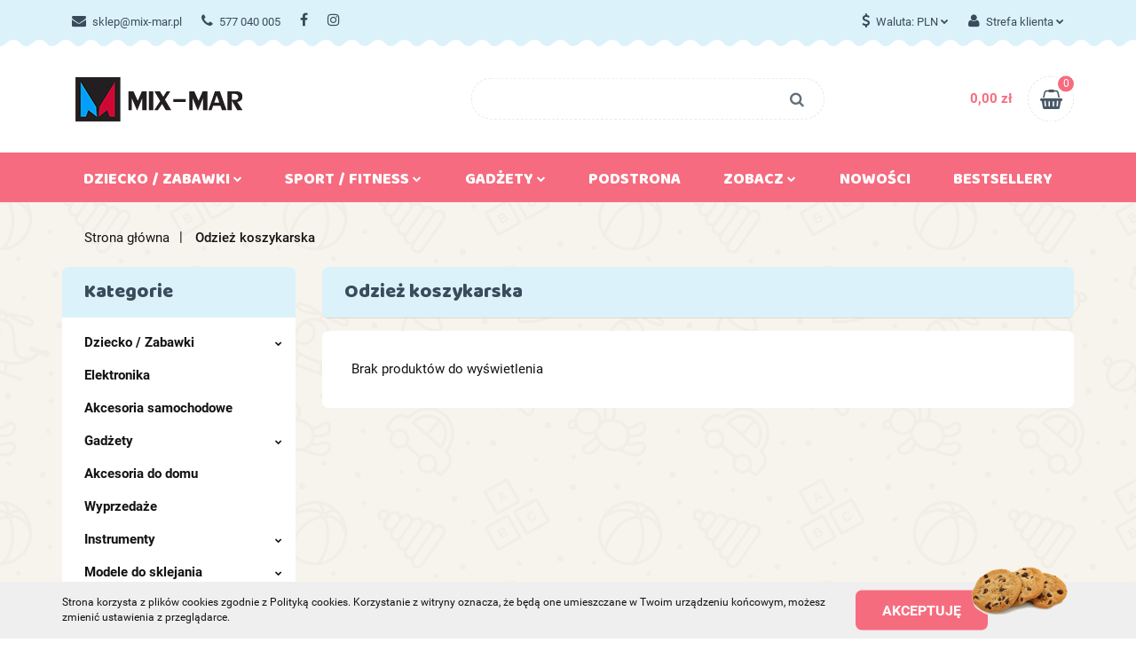

--- FILE ---
content_type: text/html; charset=utf-8
request_url: https://www.mix-mar.pl/Odziez-koszykarska-c338
body_size: 19822
content:
<!DOCTYPE html>
<html lang="pl" currency="PLN"  class=" ">
	<head>
		<meta http-equiv="Content-Type" content="text/html; charset=UTF-8" />
		<meta name="description" content=" ">
		<meta name="keywords" content="rowerek biegowy, samochody sterowane, samochody rc, drony, maty edukacyjne, zabawki dla najmłodszych, prezent na roczek, jeździk dla dziecka, jeździk, pchacz,  auto, auto rc, zabawki ogrodowe, zabawki edukacyjne, zabawki interaktywne">
					<meta name="generator" content="Sky-Shop">
						<meta name="author" content="MIX-MAR - działa na oprogramowaniu sklepów internetowych Sky-Shop.pl">
		<meta name="viewport" content="width=device-width, initial-scale=1.0">
		<meta name="skin_id" content="toysrwd">
		<meta property="og:title" content="Odzież koszykarska &gt; mix-mar">
		<meta property="og:description" content=" ">
					<meta property="og:image" content="https://www.mix-mar.pl/upload/mix-mar/logos//logo_MIX-MAR_sklep2.png">
			<meta property="og:image:type" content="image/png">
			<meta property="og:image:width" content="">
			<meta property="og:image:height" content="">
			<link rel="image_src" href="https://www.mix-mar.pl/upload/mix-mar/logos//logo_MIX-MAR_sklep2.png">
							<link rel="shortcut icon" href="/upload/mix-mar/favicon.ico">
									<link rel="next" href="https://www.mix-mar.pl/Odziez-koszykarska-c338/pa/2">
							<link rel="canonical" href="https://www.mix-mar.pl/Odziez-koszykarska-c338">
						<title>Odzież koszykarska &gt; mix-mar</title>
		

				



<!-- edrone -->












		<script type="text/javascript">

			function imageLoaded(element, target = "prev") {
				let siblingElement;
				if (target === "prev") {
					siblingElement = element.previousElementSibling;
				} else if (target === "link") {
					siblingElement = element.parentElement.previousElementSibling;
				}
				if (siblingElement && (siblingElement.classList.contains("fa") || siblingElement.classList.contains("icon-refresh"))) {
					siblingElement.style.display = "none";
				}
			}
			</script>

        
		<link rel="stylesheet" href="/view/new/userContent/mix-mar/style.css?v=538">
		
		
		<script src="/view/new/scheme/public/_common/js/libs/promise/promise.min.js"></script>
		<script src="/view/new/scheme/public/_common/js/libs/jquery/jquery.min.js"></script>
		<script src="/view/new/scheme/public/_common/js/libs/angularjs/angularjs.min.js"></script>
	</head>
	<body 		  data-coupon-codes-active="0"
		  data-free-delivery-info-active="1"
		  data-generate-pdf-config="OFF"
		  data-hide-price="0"
		  data-is-user-logged-id="0"
		  data-loyalty-points-active="0"
		  data-cart-simple-info-quantity="0"
		  data-cart-simple-info-price="0,00 zł"
		  data-base="PLN"
		  data-used="PLN|zł"
		  data-rates="'PLN':1,'GBP':6.0028"
		  data-decimal-hide="0"
		  data-decimal=","
		  data-thousand=" "
		   data-js-hash="d7fb34e59c"		  		  		  class="		  		  		  		  "
		  		  		  		  		  data-hurt-price-type=""
		  data-hurt-price-text=""
		  		  data-tax="23"
	>
		
		
		


<div id="aria-live" role="alert" aria-live="assertive" class="sr-only">&nbsp;</div>
<main class="skyshop-container" data-ng-app="SkyShopModule">
		

<div class="mod-header-3-wrapper" data-ng-controller="CartCtrl" data-ng-init="init({type: 'QUICK_CART', turnOffSales: 0})">
		
<md-sidenav ng-cloak md-component-id="mobile-cart" class="md-sidenav-right position-fixed" sidenav-swipe>
    <md-content layout-padding="">
        <div class="dropdown dropdown-quick-cart">
            
  <ul data-ng-if="data.cartSelected || data.hidePrice" class="quick-cart-products-wrapper products">
    <li data-ng-if="!data.cartSelected.items.length" class="quick-cart-empty-wrapper">
      <div class="quick-cart-empty-title">
        Koszyk jest pusty
      </div>
    </li>
    <li data-ng-if="data.cartSelected.items.length && item.type !== 'GRATIS_PRODUCT'" class="quick-cart-products__item" data-nosnippet data-ng-repeat="item in data.cartSelected.items track by item.id">
      <div class="container-fluid">
        <div class="row product">
          <div>
            <button data-ng-click="openProductPage(item.product)" data-ng-disabled="isApiPending">
              <img class="product-image"
                   data-ng-srcset="[{[item.product.photo.url]}] 125w"
                   sizes="(max-width: 1200px) 125px, 125px"
                   data-ng-src="[{[item.product.photo.url]}]"
                   alt="[{[item.product.name]}]"/>
            </button>
          </div>
          <div>
            <button data-ng-click="openProductPage(item.product)" data-ng-disabled="isApiPending">
              <span class="product-name" data-ng-bind="item.product.name"></span>
            </button>
            <span class="product-total">
            <span data-ng-bind="item.quantity"></span> x <span data-ng-bind-html="item.unitPriceSummary | priceFormat:''"></span>
          </span>
          </div>
          <div>
            <i class="close-shape"
               is-disabled="isApiPending"
               remove-list-item
               parent-selector-to-remove="'li'"
               collapse-animation="true"
               click="deleteCartItem(item.id)"></i>
          </div>
        </div>
      </div>
    </li>
  </ul>
  <div data-ng-if="data.cartSelected || data.hidePrice" class="quick-cart-products-actions">
    <div class="quick-cart-products-actions__summary">
      <div data-ng-if="cartFinalDiscountByFreeDelivery() || (data.cartFreeDelivery && data.cartFreeDelivery.status !== data.cartFreeDeliveryStatuses.NOT_AVAILABLE)" class="quick-cart-products-actions__summary-delivery">
        <div data-ng-if="!cartFinalDiscountByFreeDelivery()  && data.cartFreeDelivery.missingAmount > 0" class="summary-element cart-is-free-shipment">
          <span>Do bezpłatnej dostawy brakuje</span>
          <span data-ng-bind-html="data.cartFreeDelivery | priceFormat: ''">-,--</span>
        </div>
        <div data-ng-if="cartFinalDiscountByFreeDelivery() || data.cartFreeDelivery.missingAmount <= 0" class="summary-element free-shipment-wrapper">
          <i class="fa fa-truck"></i>
          <span class="value-upper free-shipment-info">Darmowa dostawa!</span>
        </div>
        <div>
        </div>
      </div>

      <div class="quick-cart-products-actions__summary-total-price">
        <span>Suma </span>
        <span data-ng-if="!data.hidePrice" class="value" data-ng-bind-html="data.cartSelected.priceSummary | priceFormat:'':true">0,00 zł</span>
        <span data-ng-if="data.hidePrice" class="hide-price-text"></span>
      </div>
            <div class="quick-cart-products-actions__summary-discount-info" data-ng-if="data.cartSelected.priceSummary.final.gross != data.cartSelected.priceSummary.base.gross">
        <small>Cena uwzględnia rabaty</small>
      </div>
    </div>
    <button data-ng-disabled="isApiPending" type="button" class="btn btn-primary btn-block" data-ng-click="goToCart()">
      Realizuj zamówienie
    </button>
  </div>
  <!--googleon: all-->
        </div>
    </md-content>
</md-sidenav>		<header id="header" class="mod-header-3 ">
					
<section class="cookies hidden bottom">
  <div class="container">
    <div class="row">
      <div class="col-xs-8">
        <span>Strona korzysta z plików cookies zgodnie z Polityką cookies. Korzystanie z witryny oznacza, że będą one umieszczane w Twoim urządzeniu końcowym, możesz zmienić ustawienia z przeglądarce.</span>
      </div>
      <div class="col-xs-4">
        <button type="button" class="btn btn-primary core_acceptCookies">Akceptuję</button>
        <div class="cookie-bg-block" style="background-image: url('/view/new/scheme/public/_common/img/cookies.png')"></div>
      </div>
    </div>
  </div>
</section>
				
<section class="mobile-search">
  <span class="title">Szukaj</span>
  <i class="close-shape"></i>
    <form method="GET" action="/category/#top">
      <div class="inputs-wrapper clearbox">
        <input class="input-field " type="text" name="q" product-per-page="4" value="" placeholder="wyszukaj w sklepie..." autocomplete="off"  />
        <i class="clearbox_button"></i>
                <input type="submit" value="Szukaj" class="btn btn-primary btn-block">
      </div>
          </form>
</section>
		
		<section class="top-bar">
			<div class="ss-container">
				<div class="top-bar-content">
					<div class="pull-left">
						
<ul>
      <li data-type="email" class="hidden-on-mobile">
      <span class="link static">
                  <a href="mailto:sklep@mix-mar.pl">
            <span class="helper-icon">
              <i class="fa fa-at"></i>
            </span>
            sklep@mix-mar.pl
          </a>
              </span>
    </li>
        <li data-type="phone" class="hidden-on-mobile">
      <span class="link static">
                  <a href="tel:577 040 005">
            <span class="helper-icon">
              <i class="fa fa-phone"></i>
            </span>
            577 040 005
          </a>
              </span>
    </li>
              <li data-type="social-sm_facebook" class="hidden-on-mobile" ng-non-bindable>
        <span class="link static">
          <a href="https://www.facebook.com/facebook/?ref=ts&fref=ts" rel="nofollow" target="_blank">
            <span class="main-icon">
                                    <span class="top_bar_item_list_item_social_media_icon" id="top_bar_item_list_item_social_media_icon_fb">
                    <i class="fa fa-facebook"></i>
                  </span>
                              </span>
          </a>
        </span>
      </li>
                <li data-type="social-sm_instagram" class="hidden-on-mobile" ng-non-bindable>
        <span class="link static">
          <a href="https://www.instagram.com/" rel="nofollow" target="_blank">
            <span class="main-icon">
                                    <span class="top_bar_item_list_item_social_media_icon" id="top_bar_item_list_item_social_media_icon_ig">
                    <i class="fa fa-instagram"></i>
                  </span>
                              </span>
          </a>
        </span>
      </li>
                                                                              <li id="mobile-open-contact" class="hidden-on-desktop">
      <span class="link static">
        <a href="#">
          <span class="helper-icon">
            <i class="fa fa-envelope"></i>
          </span>
          <i class="fa fa-chevron-down"></i>
        </a>
      </span>
    </li>
  </ul>
					</div>
					<div class="pull-right">
						<ul>
																						<li>
									<span class="link">
										<span class="helper-icon">
											<i class="fa fa-usd"></i>
										</span>
										<span class="hidden-on-mobile">Waluta: <span data-select-currency-name>PLN</span></span> <i class="fa fa-chevron-down"></i>
									</span>
									<div class="dropdown">
										<ul>
																							<li class="active" data-select-currency-active>
													<a href="#" data-select-currency="PLN|zł">PLN</a>
												</li>
																							<li class="" data-select-currency-active>
													<a href="#" data-select-currency="GBP|£">GBP</a>
												</li>
																					</ul>
									</div>
								</li>
															
  <li>
    <span class="link">
      <span class="helper-icon">
        <i class="fa fa-user"></i>
      </span>
      <span class="hidden-on-mobile">Strefa klienta</span> <i class="fa fa-chevron-down"></i>    </span>
    <div class="dropdown">
      <ul>
        <li>
          <a href="/login/">Zaloguj się</a>
        </li>
        <li>
          <a href="/register/">Zarejestruj się</a>
        </li>
                <li>
          <a href="/ticket/add/" rel="nofollow">Dodaj zgłoszenie</a>
        </li>
              </ul>
    </div>
  </li>
														
<li cy-data="headerCart" data-ng-click="openMobileCart($event)" data-ng-mouseenter="loadMobileCart()" class="top_bar_item_list_item quick-cart  hidden-on-desktop ">
    <span class="link">
        <span class="helper-icon">
              <i class="fa fa-shopping-basket"></i>
          </span>
                    <span class="hidden-on-mobile">Koszyk</span> (<span data-ng-bind="data.cartAmount">0</span>) <i class="fa fa-chevron-down hidden-on-mobile"></i>
             </span>
        <div ng-cloak data-ng-if="data.initCartAmount" class="dropdown dropdown-quick-cart">
        
  <ul data-ng-if="data.cartSelected || data.hidePrice" class="quick-cart-products-wrapper products">
    <li data-ng-if="!data.cartSelected.items.length" class="quick-cart-empty-wrapper">
      <div class="quick-cart-empty-title">
        Koszyk jest pusty
      </div>
    </li>
    <li data-ng-if="data.cartSelected.items.length && item.type !== 'GRATIS_PRODUCT'" class="quick-cart-products__item" data-nosnippet data-ng-repeat="item in data.cartSelected.items track by item.id">
      <div class="container-fluid">
        <div class="row product">
          <div>
            <button data-ng-click="openProductPage(item.product)" data-ng-disabled="isApiPending">
              <img class="product-image"
                   data-ng-srcset="[{[item.product.photo.url]}] 125w"
                   sizes="(max-width: 1200px) 125px, 125px"
                   data-ng-src="[{[item.product.photo.url]}]"
                   alt="[{[item.product.name]}]"/>
            </button>
          </div>
          <div>
            <button data-ng-click="openProductPage(item.product)" data-ng-disabled="isApiPending">
              <span class="product-name" data-ng-bind="item.product.name"></span>
            </button>
            <span class="product-total">
            <span data-ng-bind="item.quantity"></span> x <span data-ng-bind-html="item.unitPriceSummary | priceFormat:''"></span>
          </span>
          </div>
          <div>
            <i class="close-shape"
               is-disabled="isApiPending"
               remove-list-item
               parent-selector-to-remove="'li'"
               collapse-animation="true"
               click="deleteCartItem(item.id)"></i>
          </div>
        </div>
      </div>
    </li>
  </ul>
  <div data-ng-if="data.cartSelected || data.hidePrice" class="quick-cart-products-actions">
    <div class="quick-cart-products-actions__summary">
      <div data-ng-if="cartFinalDiscountByFreeDelivery() || (data.cartFreeDelivery && data.cartFreeDelivery.status !== data.cartFreeDeliveryStatuses.NOT_AVAILABLE)" class="quick-cart-products-actions__summary-delivery">
        <div data-ng-if="!cartFinalDiscountByFreeDelivery()  && data.cartFreeDelivery.missingAmount > 0" class="summary-element cart-is-free-shipment">
          <span>Do bezpłatnej dostawy brakuje</span>
          <span data-ng-bind-html="data.cartFreeDelivery | priceFormat: ''">-,--</span>
        </div>
        <div data-ng-if="cartFinalDiscountByFreeDelivery() || data.cartFreeDelivery.missingAmount <= 0" class="summary-element free-shipment-wrapper">
          <i class="fa fa-truck"></i>
          <span class="value-upper free-shipment-info">Darmowa dostawa!</span>
        </div>
        <div>
        </div>
      </div>

      <div class="quick-cart-products-actions__summary-total-price">
        <span>Suma </span>
        <span data-ng-if="!data.hidePrice" class="value" data-ng-bind-html="data.cartSelected.priceSummary | priceFormat:'':true">0,00 zł</span>
        <span data-ng-if="data.hidePrice" class="hide-price-text"></span>
      </div>
            <div class="quick-cart-products-actions__summary-discount-info" data-ng-if="data.cartSelected.priceSummary.final.gross != data.cartSelected.priceSummary.base.gross">
        <small>Cena uwzględnia rabaty</small>
      </div>
    </div>
    <button data-ng-disabled="isApiPending" type="button" class="btn btn-primary btn-block" data-ng-click="goToCart()">
      Realizuj zamówienie
    </button>
  </div>
  <!--googleon: all-->
    </div>
    </li>													</ul>
					</div>
				</div>
			</div>
		</section>
		<section class="sub-header">
			<div class="ss-container sub-header-content">
				<a href="/" class="logo" itemscope itemtype="http://schema.org/LocalBusiness">
					<img src="/upload/mix-mar/logos//logo_MIX-MAR_sklep2.png" data-src-old-browser="" alt=" MIX-MAR " />
				</a>
				<ul class="mobile-actions">
					<li id="mobile-open-search">
						<i class="fa fa-search"></i>
					</li>
					<li id="mobile-open-menu">
						<i class="fa fa-bars"></i>
					</li>
				</ul>
				<div class="search-box">
					<form method="GET" action="/category/#top">
						<input cy-data="headerSearch" class="input-field " type="text" name="q" value="" autocomplete="off"  />
												<input type="submit" value="" class="btn btn-primary btn-block">
											</form>
				</div>
								
<div cy-data="headerCart" class="quick-cart">
  <a href="/cart/" rel="nofollow">
    <div class="price">
            <span data-ng-bind-html="data.cartPriceSummary | priceFormat:'':false:'final':'0,00 zł'">0,00 zł</span>
      
    </div>
    <div class="basket-wrapper">
      <i class="fa fa-shopping-basket"></i>
      <div class="counter"><span data-ng-bind="data.cartAmount">0</span></div>
    </div>
  </a>
    <div ng-cloak data-ng-if="data.initCartAmount" class="dropdown dropdown-quick-cart">
    
  <ul data-ng-if="data.cartSelected || data.hidePrice" class="quick-cart-products-wrapper products">
    <li data-ng-if="!data.cartSelected.items.length" class="quick-cart-empty-wrapper">
      <div class="quick-cart-empty-title">
        Koszyk jest pusty
      </div>
    </li>
    <li data-ng-if="data.cartSelected.items.length && item.type !== 'GRATIS_PRODUCT'" class="quick-cart-products__item" data-nosnippet data-ng-repeat="item in data.cartSelected.items track by item.id">
      <div class="container-fluid">
        <div class="row product">
          <div>
            <button data-ng-click="openProductPage(item.product)" data-ng-disabled="isApiPending">
              <img class="product-image"
                   data-ng-srcset="[{[item.product.photo.url]}] 125w"
                   sizes="(max-width: 1200px) 125px, 125px"
                   data-ng-src="[{[item.product.photo.url]}]"
                   alt="[{[item.product.name]}]"/>
            </button>
          </div>
          <div>
            <button data-ng-click="openProductPage(item.product)" data-ng-disabled="isApiPending">
              <span class="product-name" data-ng-bind="item.product.name"></span>
            </button>
            <span class="product-total">
            <span data-ng-bind="item.quantity"></span> x <span data-ng-bind-html="item.unitPriceSummary | priceFormat:''"></span>
          </span>
          </div>
          <div>
            <i class="close-shape"
               is-disabled="isApiPending"
               remove-list-item
               parent-selector-to-remove="'li'"
               collapse-animation="true"
               click="deleteCartItem(item.id)"></i>
          </div>
        </div>
      </div>
    </li>
  </ul>
  <div data-ng-if="data.cartSelected || data.hidePrice" class="quick-cart-products-actions">
    <div class="quick-cart-products-actions__summary">
      <div data-ng-if="cartFinalDiscountByFreeDelivery() || (data.cartFreeDelivery && data.cartFreeDelivery.status !== data.cartFreeDeliveryStatuses.NOT_AVAILABLE)" class="quick-cart-products-actions__summary-delivery">
        <div data-ng-if="!cartFinalDiscountByFreeDelivery()  && data.cartFreeDelivery.missingAmount > 0" class="summary-element cart-is-free-shipment">
          <span>Do bezpłatnej dostawy brakuje</span>
          <span data-ng-bind-html="data.cartFreeDelivery | priceFormat: ''">-,--</span>
        </div>
        <div data-ng-if="cartFinalDiscountByFreeDelivery() || data.cartFreeDelivery.missingAmount <= 0" class="summary-element free-shipment-wrapper">
          <i class="fa fa-truck"></i>
          <span class="value-upper free-shipment-info">Darmowa dostawa!</span>
        </div>
        <div>
        </div>
      </div>

      <div class="quick-cart-products-actions__summary-total-price">
        <span>Suma </span>
        <span data-ng-if="!data.hidePrice" class="value" data-ng-bind-html="data.cartSelected.priceSummary | priceFormat:'':true">0,00 zł</span>
        <span data-ng-if="data.hidePrice" class="hide-price-text"></span>
      </div>
            <div class="quick-cart-products-actions__summary-discount-info" data-ng-if="data.cartSelected.priceSummary.final.gross != data.cartSelected.priceSummary.base.gross">
        <small>Cena uwzględnia rabaty</small>
      </div>
    </div>
    <button data-ng-disabled="isApiPending" type="button" class="btn btn-primary btn-block" data-ng-click="goToCart()">
      Realizuj zamówienie
    </button>
  </div>
  <!--googleon: all-->
  </div>
  </div>							</div>
		</section>
		<section id="sticky-header" data-sticky="no">
			<div class="sky-container">
				
<div class="sticky-header__wrapper">
    <a href="/" class="sticky-header_content__logo">
        <img src="/upload/mix-mar/logos//logo_MIX-MAR_sklep2.png" data-src-old-browser="" alt=" MIX-MAR " />
    </a>
    <section class="sticky-header_content__menu smart-menu" data-action="inline">
        <ul class="sticky-header_content__menu_list">
            
      <li class="full-width ">
              <a>
              Dziecko / Zabawki
        <i class="fa fa-chevron-down"></i>
      </a>
      <div class="dropdown">
        <div class="row">
                                                    <div class="col-xs-12 col-sm-4 col-md-3">
                  <div class="cat-title more">
                    <a href="/Dziecko-Zabawki-c2">Dziecko / Zabawki</a>
                  </div>
                                      <ul>
                                              <li>
                          <a href="/Dla-najmlodszych-c5">Dla najmłodszych</a>
                        </li>
                                              <li>
                          <a href="/Nauka-i-rozwoj-c23">Nauka i rozwój</a>
                        </li>
                                              <li>
                          <a href="/Dla-dziewczynki-c32">Dla dziewczynki</a>
                        </li>
                                              <li>
                          <a href="/Dla-chlopaka-c40">Dla chłopaka</a>
                        </li>
                                              <li>
                          <a href="/Wozki-i-foteliki-c47">Wózki i foteliki</a>
                        </li>
                                              <li>
                          <a href="/Na-dwor-c57">Na dwór</a>
                        </li>
                                              <li>
                          <a href="/Wader-c69">Wader</a>
                        </li>
                                              <li>
                          <a href="/Moda-dziecieca-c74">Moda dziecięca</a>
                        </li>
                                              <li>
                          <a href="/Pokoik-dzieciecy-c79">Pokoik dziecięcy</a>
                        </li>
                                              <li>
                          <a href="/Inne-c68">Inne</a>
                        </li>
                                              <li>
                          <a href="/Kolejki-i-Tory-c115">Kolejki i Tory</a>
                        </li>
                                              <li>
                          <a href="/Promocje-c132">Promocje</a>
                        </li>
                                              <li>
                          <a href="/Bal-przebierancow-c141">Bal przebierańców</a>
                        </li>
                                              <li>
                          <a href="/Marki-c277">Marki</a>
                        </li>
                                              <li>
                          <a href="/Zabawki-drewniane-c249">Zabawki drewniane</a>
                        </li>
                                              <li>
                          <a href="/Zabawki-z-klockow-c318">Zabawki z klocków</a>
                        </li>
                                              <li>
                          <a href="/Gry-c321">Gry</a>
                        </li>
                                              <li>
                          <a href="/Lampki-nocne-c322">Lampki nocne</a>
                        </li>
                                              <li>
                          <a href="/Pozostale-c323">Pozostałe</a>
                        </li>
                                              <li>
                          <a href="/MeToo-Lalki-i-akcesoria-c324">MeToo Lalki i akcesoria</a>
                        </li>
                                          </ul>
                                  </div>
                                            </div>
      </div>
    </li>
        


      <li class="full-width ">
              <a>
              Sport / Fitness
        <i class="fa fa-chevron-down"></i>
      </a>
      <div class="dropdown">
        <div class="row">
                                                    <div class="col-xs-12 col-sm-4 col-md-3">
                  <div class="cat-title more">
                    <a href="/Sport-Fitness-c142">Sport / Fitness</a>
                  </div>
                                      <ul>
                                              <li>
                          <a href="/Badminton-c143">Badminton</a>
                        </li>
                                              <li>
                          <a href="/Deskorolki-c144">Deskorolki</a>
                        </li>
                                              <li>
                          <a href="/Hulajnogi-c145">Hulajnogi</a>
                        </li>
                                              <li>
                          <a href="/Kije-Trekkingowe-c146">Kije Trekkingowe</a>
                        </li>
                                              <li>
                          <a href="/Ochraniacze-c147">Ochraniacze</a>
                        </li>
                                              <li>
                          <a href="/Sporty-druzynowe-c148">Sporty drużynowe</a>
                        </li>
                                              <li>
                          <a href="/Sporty-wodne-c149">Sporty wodne</a>
                        </li>
                                              <li>
                          <a href="/Sprzet-fitness-c150">Sprzęt fitness</a>
                        </li>
                                              <li>
                          <a href="/Tenis-stolowy-c151">Tenis stołowy</a>
                        </li>
                                              <li>
                          <a href="/Tenis-ziemny-c152">Tenis ziemny</a>
                        </li>
                                              <li>
                          <a href="/Lyzworolki-c153">Łyżworolki</a>
                        </li>
                                              <li>
                          <a href="/Lyzwy-c154">Łyżwy</a>
                        </li>
                                              <li>
                          <a href="/Rekreacja-c298">Rekreacja</a>
                        </li>
                                              <li>
                          <a href="/Akcesoria-c327">Akcesoria</a>
                        </li>
                                              <li>
                          <a href="/Akcesoria-rowerowe-c328">Akcesoria rowerowe</a>
                        </li>
                                              <li>
                          <a href="/Pozostale-c365">Pozostałe</a>
                        </li>
                                          </ul>
                                  </div>
                                            </div>
      </div>
    </li>
        


      <li class="full-width ">
              <a>
              Gadżety
        <i class="fa fa-chevron-down"></i>
      </a>
      <div class="dropdown">
        <div class="row">
                                                    <div class="col-xs-12 col-sm-4 col-md-3">
                  <div class="cat-title more">
                    <a href="/Gadzety-c72">Gadżety</a>
                  </div>
                                      <ul>
                                              <li>
                          <a href="/Fidget-Spinner-c325">Fidget Spinner</a>
                        </li>
                                              <li>
                          <a href="/Lampki-Dekoracyjne-c326">Lampki Dekoracyjne</a>
                        </li>
                                          </ul>
                                  </div>
                                            </div>
      </div>
    </li>
        


          <li>
      <a href="/news/n/38/Podstrona">
        Podstrona
      </a>
    </li>
    


        <li class="single-category ">
              <a href="#">
              Zobacz
        <i class="fa fa-chevron-down"></i>
      </a>
      <div class="dropdown">
        <div class="row">
          <div class="col-xs-12">
            <ul>
                              <li>
                                      <a href="/news/n/41/Podstrona-1">Podstrona 1</a>
                                  </li>
                              <li>
                                      <a href="/news/n/42/Podstrona-2">Podstrona 2</a>
                                  </li>
                          </ul>
          </div>
        </div>
      </div>
    </li>
      


            <li>
      <a href="/category/c/new" >
        Nowości
      </a>
    </li>
  


            <li>
      <a href="/category/c/bestseller" >
        Bestsellery
      </a>
    </li>
  


            <li class="hamburger  sticky-hamburger">
                <a href="#">
                    <i class="fa fa-bars"></i>
                </a>
                <div class="dropdown">
                    <div class="row">
                        <div class="col-xs-12 smart-menu">
                            <ul class="hambureger-elements"></ul>
                        </div>
                    </div>
                </div>
            </li>
        </ul>
    </section>
    <section class="sticky-header_content__nav">
        <div class="inline-navigation">
            <ul>
                <li class="search">
								<span class="link">
									<span class="helper-icon">
										<i class="fa fa-search"></i>
									</span>
								</span>
                    <div class="dropdown">
                        <form method="GET" action="/category/#top">
                            <div class="inputs-wrapper">

                                <input class="input-field " type="text" name="q" value="" placeholder="wyszukaj w sklepie..." autocomplete="off">
                                
                                <input type="submit" value="Szukaj" class="btn btn-primary btn-block">

                            </div>
                                                    </form>
                    </div>
                </li>
                                                <li>
										<span class="link">
											<span class="helper-icon">
												<i class="fa fa-usd"></i>
											</span>
										</span>
                    <div class="dropdown">
                        <ul>
                                                        <li class="active" data-select-currency-active>
                                <a href="#" data-select-currency="PLN|zł">PLN</a>
                            </li>
                                                        <li class="" data-select-currency-active>
                                <a href="#" data-select-currency="GBP|£">GBP</a>
                            </li>
                                                    </ul>
                    </div>
                </li>
                                
  <li>
    <span class="link">
      <span class="helper-icon">
        <i class="fa fa-user"></i>
      </span>
          </span>
    <div class="dropdown">
      <ul>
        <li>
          <a href="/login/">Zaloguj się</a>
        </li>
        <li>
          <a href="/register/">Zarejestruj się</a>
        </li>
                <li>
          <a href="/ticket/add/" rel="nofollow">Dodaj zgłoszenie</a>
        </li>
              </ul>
    </div>
  </li>
                                <li ng-cloak class="quick-cart">
                    <span class="link">
                        <span class="helper-icon">
                            <i class="fa fa-shopping-basket"></i>
                        </span>
                    </span>
                                        <div data-ng-if="data.initCartAmount" class="dropdown dropdown-quick-cart">
                        
  <ul data-ng-if="data.cartSelected || data.hidePrice" class="quick-cart-products-wrapper products">
    <li data-ng-if="!data.cartSelected.items.length" class="quick-cart-empty-wrapper">
      <div class="quick-cart-empty-title">
        Koszyk jest pusty
      </div>
    </li>
    <li data-ng-if="data.cartSelected.items.length && item.type !== 'GRATIS_PRODUCT'" class="quick-cart-products__item" data-nosnippet data-ng-repeat="item in data.cartSelected.items track by item.id">
      <div class="container-fluid">
        <div class="row product">
          <div>
            <button data-ng-click="openProductPage(item.product)" data-ng-disabled="isApiPending">
              <img class="product-image"
                   data-ng-srcset="[{[item.product.photo.url]}] 125w"
                   sizes="(max-width: 1200px) 125px, 125px"
                   data-ng-src="[{[item.product.photo.url]}]"
                   alt="[{[item.product.name]}]"/>
            </button>
          </div>
          <div>
            <button data-ng-click="openProductPage(item.product)" data-ng-disabled="isApiPending">
              <span class="product-name" data-ng-bind="item.product.name"></span>
            </button>
            <span class="product-total">
            <span data-ng-bind="item.quantity"></span> x <span data-ng-bind-html="item.unitPriceSummary | priceFormat:''"></span>
          </span>
          </div>
          <div>
            <i class="close-shape"
               is-disabled="isApiPending"
               remove-list-item
               parent-selector-to-remove="'li'"
               collapse-animation="true"
               click="deleteCartItem(item.id)"></i>
          </div>
        </div>
      </div>
    </li>
  </ul>
  <div data-ng-if="data.cartSelected || data.hidePrice" class="quick-cart-products-actions">
    <div class="quick-cart-products-actions__summary">
      <div data-ng-if="cartFinalDiscountByFreeDelivery() || (data.cartFreeDelivery && data.cartFreeDelivery.status !== data.cartFreeDeliveryStatuses.NOT_AVAILABLE)" class="quick-cart-products-actions__summary-delivery">
        <div data-ng-if="!cartFinalDiscountByFreeDelivery()  && data.cartFreeDelivery.missingAmount > 0" class="summary-element cart-is-free-shipment">
          <span>Do bezpłatnej dostawy brakuje</span>
          <span data-ng-bind-html="data.cartFreeDelivery | priceFormat: ''">-,--</span>
        </div>
        <div data-ng-if="cartFinalDiscountByFreeDelivery() || data.cartFreeDelivery.missingAmount <= 0" class="summary-element free-shipment-wrapper">
          <i class="fa fa-truck"></i>
          <span class="value-upper free-shipment-info">Darmowa dostawa!</span>
        </div>
        <div>
        </div>
      </div>

      <div class="quick-cart-products-actions__summary-total-price">
        <span>Suma </span>
        <span data-ng-if="!data.hidePrice" class="value" data-ng-bind-html="data.cartSelected.priceSummary | priceFormat:'':true">0,00 zł</span>
        <span data-ng-if="data.hidePrice" class="hide-price-text"></span>
      </div>
            <div class="quick-cart-products-actions__summary-discount-info" data-ng-if="data.cartSelected.priceSummary.final.gross != data.cartSelected.priceSummary.base.gross">
        <small>Cena uwzględnia rabaty</small>
      </div>
    </div>
    <button data-ng-disabled="isApiPending" type="button" class="btn btn-primary btn-block" data-ng-click="goToCart()">
      Realizuj zamówienie
    </button>
  </div>
  <!--googleon: all-->
                    </div>
                                    </li>
                            </ul>
        </div>
    </section>
</div>

			</div>
		</section>
		<div class="ss-container">
			<section class="menu menu-calculate smart-menu" data-action="inline">
				<ul>
					
      <li class="full-width ">
              <a>
              Dziecko / Zabawki
        <i class="fa fa-chevron-down"></i>
      </a>
      <div class="dropdown">
        <div class="row">
                                                    <div class="col-xs-12 col-sm-4 col-md-3">
                  <div class="cat-title more">
                    <a href="/Dziecko-Zabawki-c2">Dziecko / Zabawki</a>
                  </div>
                                      <ul>
                                              <li>
                          <a href="/Dla-najmlodszych-c5">Dla najmłodszych</a>
                        </li>
                                              <li>
                          <a href="/Nauka-i-rozwoj-c23">Nauka i rozwój</a>
                        </li>
                                              <li>
                          <a href="/Dla-dziewczynki-c32">Dla dziewczynki</a>
                        </li>
                                              <li>
                          <a href="/Dla-chlopaka-c40">Dla chłopaka</a>
                        </li>
                                              <li>
                          <a href="/Wozki-i-foteliki-c47">Wózki i foteliki</a>
                        </li>
                                              <li>
                          <a href="/Na-dwor-c57">Na dwór</a>
                        </li>
                                              <li>
                          <a href="/Wader-c69">Wader</a>
                        </li>
                                              <li>
                          <a href="/Moda-dziecieca-c74">Moda dziecięca</a>
                        </li>
                                              <li>
                          <a href="/Pokoik-dzieciecy-c79">Pokoik dziecięcy</a>
                        </li>
                                              <li>
                          <a href="/Inne-c68">Inne</a>
                        </li>
                                              <li>
                          <a href="/Kolejki-i-Tory-c115">Kolejki i Tory</a>
                        </li>
                                              <li>
                          <a href="/Promocje-c132">Promocje</a>
                        </li>
                                              <li>
                          <a href="/Bal-przebierancow-c141">Bal przebierańców</a>
                        </li>
                                              <li>
                          <a href="/Marki-c277">Marki</a>
                        </li>
                                              <li>
                          <a href="/Zabawki-drewniane-c249">Zabawki drewniane</a>
                        </li>
                                              <li>
                          <a href="/Zabawki-z-klockow-c318">Zabawki z klocków</a>
                        </li>
                                              <li>
                          <a href="/Gry-c321">Gry</a>
                        </li>
                                              <li>
                          <a href="/Lampki-nocne-c322">Lampki nocne</a>
                        </li>
                                              <li>
                          <a href="/Pozostale-c323">Pozostałe</a>
                        </li>
                                              <li>
                          <a href="/MeToo-Lalki-i-akcesoria-c324">MeToo Lalki i akcesoria</a>
                        </li>
                                          </ul>
                                  </div>
                                            </div>
      </div>
    </li>
        


      <li class="full-width ">
              <a>
              Sport / Fitness
        <i class="fa fa-chevron-down"></i>
      </a>
      <div class="dropdown">
        <div class="row">
                                                    <div class="col-xs-12 col-sm-4 col-md-3">
                  <div class="cat-title more">
                    <a href="/Sport-Fitness-c142">Sport / Fitness</a>
                  </div>
                                      <ul>
                                              <li>
                          <a href="/Badminton-c143">Badminton</a>
                        </li>
                                              <li>
                          <a href="/Deskorolki-c144">Deskorolki</a>
                        </li>
                                              <li>
                          <a href="/Hulajnogi-c145">Hulajnogi</a>
                        </li>
                                              <li>
                          <a href="/Kije-Trekkingowe-c146">Kije Trekkingowe</a>
                        </li>
                                              <li>
                          <a href="/Ochraniacze-c147">Ochraniacze</a>
                        </li>
                                              <li>
                          <a href="/Sporty-druzynowe-c148">Sporty drużynowe</a>
                        </li>
                                              <li>
                          <a href="/Sporty-wodne-c149">Sporty wodne</a>
                        </li>
                                              <li>
                          <a href="/Sprzet-fitness-c150">Sprzęt fitness</a>
                        </li>
                                              <li>
                          <a href="/Tenis-stolowy-c151">Tenis stołowy</a>
                        </li>
                                              <li>
                          <a href="/Tenis-ziemny-c152">Tenis ziemny</a>
                        </li>
                                              <li>
                          <a href="/Lyzworolki-c153">Łyżworolki</a>
                        </li>
                                              <li>
                          <a href="/Lyzwy-c154">Łyżwy</a>
                        </li>
                                              <li>
                          <a href="/Rekreacja-c298">Rekreacja</a>
                        </li>
                                              <li>
                          <a href="/Akcesoria-c327">Akcesoria</a>
                        </li>
                                              <li>
                          <a href="/Akcesoria-rowerowe-c328">Akcesoria rowerowe</a>
                        </li>
                                              <li>
                          <a href="/Pozostale-c365">Pozostałe</a>
                        </li>
                                          </ul>
                                  </div>
                                            </div>
      </div>
    </li>
        


      <li class="full-width ">
              <a>
              Gadżety
        <i class="fa fa-chevron-down"></i>
      </a>
      <div class="dropdown">
        <div class="row">
                                                    <div class="col-xs-12 col-sm-4 col-md-3">
                  <div class="cat-title more">
                    <a href="/Gadzety-c72">Gadżety</a>
                  </div>
                                      <ul>
                                              <li>
                          <a href="/Fidget-Spinner-c325">Fidget Spinner</a>
                        </li>
                                              <li>
                          <a href="/Lampki-Dekoracyjne-c326">Lampki Dekoracyjne</a>
                        </li>
                                          </ul>
                                  </div>
                                            </div>
      </div>
    </li>
        


          <li>
      <a href="/news/n/38/Podstrona">
        Podstrona
      </a>
    </li>
    


        <li class="single-category ">
              <a href="#">
              Zobacz
        <i class="fa fa-chevron-down"></i>
      </a>
      <div class="dropdown">
        <div class="row">
          <div class="col-xs-12">
            <ul>
                              <li>
                                      <a href="/news/n/41/Podstrona-1">Podstrona 1</a>
                                  </li>
                              <li>
                                      <a href="/news/n/42/Podstrona-2">Podstrona 2</a>
                                  </li>
                          </ul>
          </div>
        </div>
      </div>
    </li>
      


            <li>
      <a href="/category/c/new" >
        Nowości
      </a>
    </li>
  


            <li>
      <a href="/category/c/bestseller" >
        Bestsellery
      </a>
    </li>
  


					<li class="hamburger ">
						<a href="#">
							<i class="fa fa-bars"></i>
						</a>
						<div class="dropdown">
							<div class="row">
								<div class="col-xs-12 smart-menu">
									<ul class="hambureger-elements"></ul>
								</div>
							</div>
						</div>
					</li>
				</ul>
			</section>
		</div>
	</header>
</div>
		

  <section class="breadcrumbs breadcrumbs--mobile-hidden mod-breadcrumbs-6">
      <div class="container">
        <ul>
                      <li>
                              <a href="/">
                            <span>
                Strona główna
              </span>
                              </a>
                          </li>
                      <li>
                              <a href="/Odziez-koszykarska-c338">
                            <span>
                Odzież koszykarska
              </span>
                              </a>
                          </li>
                  </ul>
            </div>
    
<script type="application/ld+json">
  {
    "@context": "http://schema.org",
    "@type": "BreadcrumbList",
    "itemListElement": [
            {
        "@type": "ListItem",
        "position": 1,
        "item": {
          "@id": "/",
          "name": "Strona główna"
        }
      }
                  ,{
        "@type": "ListItem",
        "position": 2,
        "item": {
          "@id": "/Odziez-koszykarska-c338",
          "name": "Odzież koszykarska"
        }
      }
                ]
  }
</script>
  </section>
		

<section class="products-list-page mod-products-list-page-1">
  <div class="container-fluid">
    <div class="row">
      <div class="col-sm-3 left-parameters">
        <div class="column-left-wrapper box-shadow">
          <section class="second-heading inside to-left heading-products-list-filters" data-panel="categories">
            <ul>
              <li>
                <span class="title">Kategorie</span>
              </li>
            </ul>
          </section>
          <aside class="column-left dropdowns">
              <div class="categories dropdowns">
                
<ul class="" style="">
      <li>
      <a href="/Dziecko-Zabawki-c2" title="Dziecko / Zabawki" class=" rolldown">
      	Dziecko / Zabawki <i class="fa fa-chevron-down"></i>      </a>
              
<ul class="" style="">
      <li>
      <a href="/Dla-najmlodszych-c5" title="Dla najmłodszych" class=" rolldown">
      	Dla najmłodszych <i class="fa fa-chevron-down"></i>      </a>
              
<ul class="" style="">
      <li>
      <a href="/Maty-edukacyjne-i-lezaczki-c15" title="Maty edukacyjne i leżaczki" class=" ">
      	Maty edukacyjne i leżaczki       </a>
          </li>
      <li>
      <a href="/Karmienie-dziecka-c16" title="Karmienie dziecka" class=" ">
      	Karmienie dziecka       </a>
          </li>
      <li>
      <a href="/Jezdziki-pchacze-i-hustawki-c17" title="Jeździki, pchacze i huśtawki" class=" ">
      	Jeździki, pchacze i huśtawki       </a>
          </li>
      <li>
      <a href="/Karuzele-i-projektory-c18" title="Karuzele i projektory" class=" ">
      	Karuzele i projektory       </a>
          </li>
      <li>
      <a href="/Zabawki-dla-niemowlaka-c19" title="Zabawki dla niemowlaka" class=" ">
      	Zabawki dla niemowlaka       </a>
          </li>
      <li>
      <a href="/Lozeczka-turystyczne-i-kojce-c20" title="Łóżeczka turystyczne i kojce" class=" ">
      	Łóżeczka turystyczne i kojce       </a>
          </li>
      <li>
      <a href="/Kolyski-c21" title="Kołyski" class=" ">
      	Kołyski       </a>
          </li>
      <li>
      <a href="/Inne-c62" title="Inne" class=" ">
      	Inne       </a>
          </li>
  </ul>
          </li>
      <li>
      <a href="/Nauka-i-rozwoj-c23" title="Nauka i rozwój" class=" rolldown">
      	Nauka i rozwój <i class="fa fa-chevron-down"></i>      </a>
              
<ul class="" style="">
      <li>
      <a href="/Puzzle-i-gry-c24" title="Puzzle i gry" class=" ">
      	Puzzle i gry       </a>
          </li>
      <li>
      <a href="/Zabawki-plastyczne-c25" title="Zabawki plastyczne" class=" ">
      	Zabawki plastyczne       </a>
          </li>
      <li>
      <a href="/Zabawki-edukacyjne-i-interaktywne-c26" title="Zabawki edukacyjne i interaktywne" class=" ">
      	Zabawki edukacyjne i interaktywne       </a>
          </li>
      <li>
      <a href="/Artykuly-szkolne-c27" title="Artykuły szkolne" class=" ">
      	Artykuły szkolne       </a>
          </li>
      <li>
      <a href="/Piorniki-c30" title="Piórniki" class=" ">
      	Piórniki       </a>
          </li>
      <li>
      <a href="/Plecaki-i-torby-c28" title="Plecaki i torby" class=" ">
      	Plecaki i torby       </a>
          </li>
      <li>
      <a href="/Zabawki-drewniane-c31" title="Zabawki drewniane" class=" ">
      	Zabawki drewniane       </a>
          </li>
      <li>
      <a href="/Zabawki-muzyczne-c116" title="Zabawki muzyczne" class=" ">
      	Zabawki muzyczne       </a>
          </li>
      <li>
      <a href="/Inne-c63" title="Inne" class=" ">
      	Inne       </a>
          </li>
      <li>
      <a href="/Zestawy-konstrukcyjne-c140" title="Zestawy konstrukcyjne" class=" ">
      	Zestawy konstrukcyjne       </a>
          </li>
      <li>
      <a href="/Klocki-konstrukcyjne-c252" title="Klocki konstrukcyjne" class=" ">
      	Klocki konstrukcyjne       </a>
          </li>
  </ul>
          </li>
      <li>
      <a href="/Dla-dziewczynki-c32" title="Dla dziewczynki" class=" rolldown">
      	Dla dziewczynki <i class="fa fa-chevron-down"></i>      </a>
              
<ul class="" style="">
      <li>
      <a href="/Lalki-c33" title="Lalki" class=" ">
      	Lalki       </a>
          </li>
      <li>
      <a href="/Akcesoria-dla-lalek-c34" title="Akcesoria dla lalek" class=" ">
      	Akcesoria dla lalek       </a>
          </li>
      <li>
      <a href="/Dzieciece-zawody-c35" title="Dziecięce zawody" class=" ">
      	Dziecięce zawody       </a>
          </li>
      <li>
      <a href="/Maskotki-interaktywne-c36" title="Maskotki interaktywne" class=" ">
      	Maskotki interaktywne       </a>
          </li>
      <li>
      <a href="/Klocki-c37" title="Klocki" class=" ">
      	Klocki       </a>
          </li>
      <li>
      <a href="/Figurki-c38" title="Figurki" class=" ">
      	Figurki       </a>
          </li>
      <li>
      <a href="/Kostiumy-c39" title="Kostiumy" class=" ">
      	Kostiumy       </a>
          </li>
      <li>
      <a href="/Inne-c64" title="Inne" class=" ">
      	Inne       </a>
          </li>
  </ul>
          </li>
      <li>
      <a href="/Dla-chlopaka-c40" title="Dla chłopaka" class=" rolldown">
      	Dla chłopaka <i class="fa fa-chevron-down"></i>      </a>
              
<ul class="" style="">
      <li>
      <a href="/Dzieciece-zawody-c41" title="Dziecięce zawody" class=" ">
      	Dziecięce zawody       </a>
          </li>
      <li>
      <a href="/Pojazdy-i-samochody-c42" title="Pojazdy i samochody" class=" ">
      	Pojazdy i samochody       </a>
          </li>
      <li>
      <a href="/Klocki-c43" title="Klocki" class=" ">
      	Klocki       </a>
          </li>
      <li>
      <a href="/Figurki-c44" title="Figurki" class=" ">
      	Figurki       </a>
          </li>
      <li>
      <a href="/Maskotki-interaktywne-c45" title="Maskotki interaktywne" class=" ">
      	Maskotki interaktywne       </a>
          </li>
      <li>
      <a href="/Kostiumy-c46" title="Kostiumy" class=" ">
      	Kostiumy       </a>
          </li>
      <li>
      <a href="/Inne-c65" title="Inne" class=" ">
      	Inne       </a>
          </li>
  </ul>
          </li>
      <li>
      <a href="/Wozki-i-foteliki-c47" title="Wózki i foteliki" class=" rolldown">
      	Wózki i foteliki <i class="fa fa-chevron-down"></i>      </a>
              
<ul class="" style="">
      <li>
      <a href="/Wozki-c48" title="Wózki" class=" ">
      	Wózki       </a>
          </li>
      <li>
      <a href="/Foteliki-c51" title="Foteliki" class=" ">
      	Foteliki       </a>
          </li>
      <li>
      <a href="/Akcesoria-c56" title="Akcesoria" class=" ">
      	Akcesoria       </a>
          </li>
      <li>
      <a href="/Inne-c66" title="Inne" class=" ">
      	Inne       </a>
          </li>
  </ul>
          </li>
      <li>
      <a href="/Na-dwor-c57" title="Na dwór" class=" rolldown">
      	Na dwór <i class="fa fa-chevron-down"></i>      </a>
              
<ul class="" style="">
      <li>
      <a href="/Rowerki-i-hulajnogi-c58" title="Rowerki i hulajnogi" class=" ">
      	Rowerki i hulajnogi       </a>
          </li>
      <li>
      <a href="/Baseny-i-akcesoria-plazowe-c59" title="Baseny i akcesoria plażowe" class=" ">
      	Baseny i akcesoria plażowe       </a>
          </li>
      <li>
      <a href="/Namioty-c61" title="Namioty" class=" ">
      	Namioty       </a>
          </li>
      <li>
      <a href="/Dmuchance-c77" title="Dmuchańce" class=" ">
      	Dmuchańce       </a>
          </li>
      <li>
      <a href="/Pilki-c60" title="Piłki" class=" ">
      	Piłki       </a>
          </li>
      <li>
      <a href="/Inne-c67" title="Inne" class=" ">
      	Inne       </a>
          </li>
      <li>
      <a href="/Deskorolki-c139" title="Deskorolki" class=" ">
      	Deskorolki       </a>
          </li>
      <li>
      <a href="/Kaski-i-rekawice-rowerowe-c250" title="Kaski i rękawice rowerowe" class=" ">
      	Kaski i rękawice rowerowe       </a>
          </li>
  </ul>
          </li>
      <li>
      <a href="/Wader-c69" title="Wader" class=" ">
      	Wader       </a>
          </li>
      <li>
      <a href="/Moda-dziecieca-c74" title="Moda dziecięca" class=" ">
      	Moda dziecięca       </a>
          </li>
      <li>
      <a href="/Pokoik-dzieciecy-c79" title="Pokoik dziecięcy" class=" ">
      	Pokoik dziecięcy       </a>
          </li>
      <li>
      <a href="/Inne-c68" title="Inne" class=" ">
      	Inne       </a>
          </li>
      <li>
      <a href="/Kolejki-i-Tory-c115" title="Kolejki i Tory" class=" ">
      	Kolejki i Tory       </a>
          </li>
      <li>
      <a href="/Promocje-c132" title="Promocje" class=" ">
      	Promocje       </a>
          </li>
      <li>
      <a href="/Bal-przebierancow-c141" title="Bal przebierańców" class=" ">
      	Bal przebierańców       </a>
          </li>
      <li>
      <a href="/Marki-c277" title="Marki" class=" rolldown">
      	Marki <i class="fa fa-chevron-down"></i>      </a>
              
<ul class="" style="">
      <li>
      <a href="/Corlex-c278" title="Corlex" class=" ">
      	Corlex       </a>
          </li>
      <li>
      <a href="/Epoch-c279" title="Epoch" class=" ">
      	Epoch       </a>
          </li>
      <li>
      <a href="/Hexbug-c280" title="Hexbug" class=" ">
      	Hexbug       </a>
          </li>
      <li>
      <a href="/Knex-c281" title="K'nex" class=" ">
      	K'nex       </a>
          </li>
      <li>
      <a href="/Spin-Master-c282" title="Spin Master" class=" ">
      	Spin Master       </a>
          </li>
      <li>
      <a href="/Jakks-Pacific-c283" title="Jakks Pacific" class=" ">
      	Jakks Pacific       </a>
          </li>
      <li>
      <a href="/Mattel-c285" title="Mattel" class=" ">
      	Mattel       </a>
          </li>
      <li>
      <a href="/Supermag-Toys-c287" title="Supermag Toys" class=" ">
      	Supermag Toys       </a>
          </li>
  </ul>
          </li>
      <li>
      <a href="/Zabawki-drewniane-c249" title="Zabawki drewniane" class=" ">
      	Zabawki drewniane       </a>
          </li>
      <li>
      <a href="/Zabawki-z-klockow-c318" title="Zabawki z klocków" class=" rolldown">
      	Zabawki z klocków <i class="fa fa-chevron-down"></i>      </a>
              
<ul class="" style="">
      <li>
      <a href="/Klocki-zdalnie-sterowane-c319" title="Klocki zdalnie sterowane" class=" ">
      	Klocki zdalnie sterowane       </a>
          </li>
      <li>
      <a href="/Zestawy-klockow-c320" title="Zestawy klocków" class=" ">
      	Zestawy klocków       </a>
          </li>
  </ul>
          </li>
      <li>
      <a href="/Gry-c321" title="Gry" class=" ">
      	Gry       </a>
          </li>
      <li>
      <a href="/Lampki-nocne-c322" title="Lampki nocne" class=" ">
      	Lampki nocne       </a>
          </li>
      <li>
      <a href="/Pozostale-c323" title="Pozostałe" class=" ">
      	Pozostałe       </a>
          </li>
      <li>
      <a href="/MeToo-Lalki-i-akcesoria-c324" title="MeToo Lalki i akcesoria" class=" ">
      	MeToo Lalki i akcesoria       </a>
          </li>
  </ul>
          </li>
      <li>
      <a href="/Elektronika-c4" title="Elektronika" class=" ">
      	Elektronika       </a>
          </li>
      <li>
      <a href="/Akcesoria-samochodowe-c71" title="Akcesoria samochodowe" class=" ">
      	Akcesoria samochodowe       </a>
          </li>
      <li>
      <a href="/Gadzety-c72" title="Gadżety" class=" rolldown">
      	Gadżety <i class="fa fa-chevron-down"></i>      </a>
              
<ul class="" style="">
      <li>
      <a href="/Fidget-Spinner-c325" title="Fidget Spinner" class=" ">
      	Fidget Spinner       </a>
          </li>
      <li>
      <a href="/Lampki-Dekoracyjne-c326" title="Lampki Dekoracyjne" class=" ">
      	Lampki Dekoracyjne       </a>
          </li>
  </ul>
          </li>
      <li>
      <a href="/Akcesoria-do-domu-c73" title="Akcesoria do domu" class=" ">
      	Akcesoria do domu       </a>
          </li>
      <li>
      <a href="/Wyprzedaze-c78" title="Wyprzedaże" class=" ">
      	Wyprzedaże       </a>
          </li>
      <li>
      <a href="/Instrumenty-c86" title="Instrumenty" class=" rolldown">
      	Instrumenty <i class="fa fa-chevron-down"></i>      </a>
              
<ul class="" style="">
      <li>
      <a href="/Instrumenty-klawiszowe-c87" title="Instrumenty klawiszowe" class=" ">
      	Instrumenty klawiszowe       </a>
          </li>
      <li>
      <a href="/Stojaki-do-keybordow-c88" title="Stojaki do keybordów" class=" ">
      	Stojaki do keybordów       </a>
          </li>
      <li>
      <a href="/Ksiazki-do-nauki-gry-c89" title="Książki do nauki gry" class=" ">
      	Książki do nauki gry       </a>
          </li>
  </ul>
          </li>
      <li>
      <a href="/Modele-do-sklejania-c99" title="Modele do sklejania" class=" rolldown">
      	Modele do sklejania <i class="fa fa-chevron-down"></i>      </a>
              
<ul class="" style="">
      <li>
      <a href="/Rakiety-c101" title="Rakiety" class=" ">
      	Rakiety       </a>
          </li>
      <li>
      <a href="/Samoloty-i-odrzutowce-c104" title="Samoloty i odrzutowce" class=" ">
      	Samoloty i odrzutowce       </a>
          </li>
      <li>
      <a href="/Smiglowce-i-Helikoptery-c105" title="Śmigłowce i Helikoptery" class=" ">
      	Śmigłowce i Helikoptery       </a>
          </li>
      <li>
      <a href="/Samochody-c107" title="Samochody" class=" ">
      	Samochody       </a>
          </li>
      <li>
      <a href="/Ciezarowki-naczepy-auta-dostawcze-c103" title="Ciężarówki, naczepy, auta dostawcze" class=" ">
      	Ciężarówki, naczepy, auta dostawcze       </a>
          </li>
      <li>
      <a href="/Lodzie-statki-i-zaglowce-c106" title="Łodzie, statki i żaglowce" class=" ">
      	Łodzie, statki i żaglowce       </a>
          </li>
      <li>
      <a href="/Statki-kosmiczne-Star-Trek-c108" title="Statki kosmiczne Star Trek" class=" ">
      	Statki kosmiczne Star Trek       </a>
          </li>
      <li>
      <a href="/Pozostale-c100" title="Pozostałe" class=" ">
      	Pozostałe       </a>
          </li>
      <li>
      <a href="/Akcesoria-c102" title="Akcesoria" class=" ">
      	Akcesoria       </a>
          </li>
  </ul>
          </li>
      <li>
      <a href="/Akumulatory-Pakiety-c109" title="Akumulatory / Pakiety" class=" rolldown">
      	Akumulatory / Pakiety <i class="fa fa-chevron-down"></i>      </a>
              
<ul class="" style="">
      <li>
      <a href="/Baterie-c110" title="Baterie" class=" ">
      	Baterie       </a>
          </li>
      <li>
      <a href="/Ogniwa-i-Pakiety-Li-Pol-c111" title="Ogniwa i Pakiety Li-Pol" class=" ">
      	Ogniwa i Pakiety Li-Pol       </a>
          </li>
      <li>
      <a href="/Akcesoria-do-pakietow-c113" title="Akcesoria do pakietów" class=" ">
      	Akcesoria do pakietów       </a>
          </li>
      <li>
      <a href="/Ogniwa-i-pakiety-Ni-MH-c114" title="Ogniwa i pakiety Ni-MH" class=" ">
      	Ogniwa i pakiety Ni-MH       </a>
          </li>
  </ul>
          </li>
      <li>
      <a href="/Akcesoria-modelarskie-oraz-wyposazenie-RC-c117" title="Akcesoria modelarskie oraz wyposażenie RC" class=" rolldown">
      	Akcesoria modelarskie oraz wyposażenie RC <i class="fa fa-chevron-down"></i>      </a>
              
<ul class="" style="">
      <li>
      <a href="/Aparatury-c118" title="Aparatury" class=" ">
      	Aparatury       </a>
          </li>
      <li>
      <a href="/Akcesoria-do-modeli-spalinowych-c119" title="Akcesoria do modeli spalinowych" class=" ">
      	Akcesoria do modeli spalinowych       </a>
          </li>
      <li>
      <a href="/Swiece-c120" title="Świece" class=" ">
      	Świece       </a>
          </li>
      <li>
      <a href="/Zasilacze-c121" title="Zasilacze" class=" ">
      	Zasilacze       </a>
          </li>
      <li>
      <a href="/Pozostale-c122" title="Pozostałe" class=" ">
      	Pozostałe       </a>
          </li>
      <li>
      <a href="/Oleje-smary-srodki-do-konserwacji-c123" title="Oleje, smary, środki do konserwacji" class=" ">
      	Oleje, smary, środki do konserwacji       </a>
          </li>
      <li>
      <a href="/Karoserie-c124" title="Karoserie" class=" ">
      	Karoserie       </a>
          </li>
      <li>
      <a href="/Odbiorniki-c125" title="Odbiorniki" class=" ">
      	Odbiorniki       </a>
          </li>
      <li>
      <a href="/Paliwa-c126" title="Paliwa" class=" ">
      	Paliwa       </a>
          </li>
      <li>
      <a href="/Ladowarki-c127" title="Ładowarki" class=" ">
      	Ładowarki       </a>
          </li>
      <li>
      <a href="/Regulatory-c128" title="Regulatory" class=" ">
      	Regulatory       </a>
          </li>
      <li>
      <a href="/Silniki-elektryczne-c129" title="Silniki elektryczne" class=" ">
      	Silniki elektryczne       </a>
          </li>
      <li>
      <a href="/Serwomechanizmy-c130" title="Serwomechanizmy" class=" ">
      	Serwomechanizmy       </a>
          </li>
      <li>
      <a href="/Konektory-przewody-adaptery-c131" title="Konektory, przewody, adaptery" class=" ">
      	Konektory, przewody, adaptery       </a>
          </li>
  </ul>
          </li>
      <li>
      <a href="/Modele-Zdalnie-Sterowane-RC-c76" title="Modele Zdalnie Sterowane - RC" class=" ">
      	Modele Zdalnie Sterowane - RC <i class="fa fa-chevron-down"></i>      </a>
              
<ul class="" style="">
      <li>
      <a href="/Samochody-c80" title="Samochody" class=" ">
      	Samochody <i class="fa fa-chevron-down"></i>      </a>
              
<ul class="" style="">
      <li>
      <a href="/Skala-1-24-c300" title="Skala 1:24" class=" ">
      	Skala 1:24       </a>
          </li>
      <li>
      <a href="/Skala-1-18-c301" title="Skala 1:18" class=" ">
      	Skala 1:18       </a>
          </li>
      <li>
      <a href="/Skala-1-16-c302" title="Skala 1:16" class=" ">
      	Skala 1:16       </a>
          </li>
      <li>
      <a href="/Skala-1-12-c303" title="Skala 1:12" class=" ">
      	Skala 1:12       </a>
          </li>
      <li>
      <a href="/Skala-1-10-c304" title="Skala 1:10" class=" ">
      	Skala 1:10       </a>
          </li>
      <li>
      <a href="/Skala-1-9-i-1-8-c305" title="Skala 1:9 i 1:8" class=" ">
      	Skala 1:9 i 1:8       </a>
          </li>
  </ul>
          </li>
      <li>
      <a href="/Samochody-spalinowe-c95" title="Samochody spalinowe" class=" ">
      	Samochody spalinowe       </a>
          </li>
      <li>
      <a href="/Pojazdy-budowlane-c97" title="Pojazdy budowlane" class=" ">
      	Pojazdy budowlane       </a>
          </li>
      <li>
      <a href="/Helikoptery-c81" title="Helikoptery" class=" ">
      	Helikoptery       </a>
          </li>
      <li>
      <a href="/Drony-Quadrocoptery-c82" title="Drony / Quadrocoptery" class=" ">
      	Drony / Quadrocoptery <i class="fa fa-chevron-down"></i>      </a>
              
<ul class="" style="">
      <li>
      <a href="/Podglad-FPV-c308" title="Podgląd FPV" class=" ">
      	Podgląd FPV <i class="fa fa-chevron-down"></i>      </a>
              
<ul class="" style="">
      <li>
      <a href="/Okulary-Gogle-FPV-c309" title="Okulary / Gogle FPV" class=" ">
      	Okulary / Gogle FPV       </a>
          </li>
      <li>
      <a href="/Kamery-c310" title="Kamery" class=" ">
      	Kamery       </a>
          </li>
      <li>
      <a href="/Anteny-c311" title="Anteny" class=" ">
      	Anteny       </a>
          </li>
      <li>
      <a href="/Karty-pamieci-i-czytniki-c312" title="Karty pamięci i czytniki" class=" ">
      	Karty pamięci i czytniki       </a>
          </li>
      <li>
      <a href="/Nadajniki-i-odbiorniki-FPV-c313" title="Nadajniki i odbiorniki FPV" class=" ">
      	Nadajniki i odbiorniki FPV       </a>
          </li>
      <li>
      <a href="/Gimbale-uchywty-kamer-c314" title="Gimbale - uchywty kamer" class=" ">
      	Gimbale - uchywty kamer       </a>
          </li>
      <li>
      <a href="/Pozostale-akcesoria-do-FPV-c315" title="Pozostałe akcesoria do FPV" class=" ">
      	Pozostałe akcesoria do FPV       </a>
          </li>
      <li>
      <a href="/Obiektywy-akcesoria-i-czesci-do-kamer-c316" title="Obiektywy, akcesoria i częsci do kamer" class=" ">
      	Obiektywy, akcesoria i częsci do kamer       </a>
          </li>
      <li>
      <a href="/Monitory-FPV-c317" title="Monitory FPV" class=" ">
      	Monitory FPV       </a>
          </li>
  </ul>
          </li>
  </ul>
          </li>
      <li>
      <a href="/Motorowki-c83" title="Motorówki" class=" ">
      	Motorówki       </a>
          </li>
      <li>
      <a href="/Samoloty-c84" title="Samoloty" class=" ">
      	Samoloty       </a>
          </li>
      <li>
      <a href="/KIT-Auta-do-zlozenia-c98" title="KIT Auta do złożenia" class=" ">
      	KIT Auta do złożenia       </a>
          </li>
      <li>
      <a href="/Latawce-c90" title="Latawce" class=" ">
      	Latawce       </a>
          </li>
      <li>
      <a href="/Balony-c91" title="Balony" class=" ">
      	Balony       </a>
          </li>
      <li>
      <a href="/Rakiety-c92" title="Rakiety" class=" ">
      	Rakiety       </a>
          </li>
      <li>
      <a href="/Rzutki-c93" title="Rzutki" class=" ">
      	Rzutki       </a>
          </li>
      <li>
      <a href="/Szybowce-c94" title="Szybowce" class=" ">
      	Szybowce       </a>
          </li>
      <li>
      <a href="/Czesci-i-akcesoria-c85" title="Części i akcesoria" class=" ">
      	Części i akcesoria       </a>
          </li>
      <li>
      <a href="/Czolgi-c133" title="Czołgi" class=" ">
      	Czołgi       </a>
          </li>
      <li>
      <a href="/Inne-zabawki-RC-c251" title="Inne zabawki RC" class=" ">
      	Inne zabawki RC       </a>
          </li>
      <li>
      <a href="/Roboty-i-transformersy-c306" title="Roboty i transformersy" class=" ">
      	Roboty i transformersy       </a>
          </li>
      <li>
      <a href="/Slot-Cars-c307" title="Slot Cars" class=" ">
      	Slot Cars       </a>
          </li>
  </ul>
          </li>
      <li>
      <a href="/Sport-Fitness-c142" title="Sport / Fitness" class=" rolldown">
      	Sport / Fitness <i class="fa fa-chevron-down"></i>      </a>
              
<ul class="" style="">
      <li>
      <a href="/Badminton-c143" title="Badminton" class=" ">
      	Badminton       </a>
          </li>
      <li>
      <a href="/Deskorolki-c144" title="Deskorolki" class=" ">
      	Deskorolki       </a>
          </li>
      <li>
      <a href="/Hulajnogi-c145" title="Hulajnogi" class=" ">
      	Hulajnogi       </a>
          </li>
      <li>
      <a href="/Kije-Trekkingowe-c146" title="Kije Trekkingowe" class=" ">
      	Kije Trekkingowe       </a>
          </li>
      <li>
      <a href="/Ochraniacze-c147" title="Ochraniacze" class=" ">
      	Ochraniacze       </a>
          </li>
      <li>
      <a href="/Sporty-druzynowe-c148" title="Sporty drużynowe" class=" rolldown">
      	Sporty drużynowe <i class="fa fa-chevron-down"></i>      </a>
              
<ul class="" style="">
      <li>
      <a href="/Pilka-nozna-c275" title="Piłka nożna" class=" rolldown">
      	Piłka nożna <i class="fa fa-chevron-down"></i>      </a>
              
<ul class="" style="">
      <li>
      <a href="/Pilki-c276" title="Piłki" class=" ">
      	Piłki       </a>
          </li>
  </ul>
          </li>
  </ul>
          </li>
      <li>
      <a href="/Sporty-wodne-c149" title="Sporty wodne" class=" rolldown">
      	Sporty wodne <i class="fa fa-chevron-down"></i>      </a>
              
<ul class="" style="">
      <li>
      <a href="/Plywanie-c292" title="Pływanie" class=" rolldown">
      	Pływanie <i class="fa fa-chevron-down"></i>      </a>
              
<ul class="" style="">
      <li>
      <a href="/Okulary-c293" title="Okulary" class=" ">
      	Okulary       </a>
          </li>
      <li>
      <a href="/Czepki-c294" title="Czepki" class=" ">
      	Czepki       </a>
          </li>
      <li>
      <a href="/Akcesoria-c295" title="Akcesoria" class=" ">
      	Akcesoria       </a>
          </li>
      <li>
      <a href="/Zestawy-c296" title="Zestawy" class=" ">
      	Zestawy       </a>
          </li>
  </ul>
          </li>
      <li>
      <a href="/Nurkowanie-c297" title="Nurkowanie" class=" ">
      	Nurkowanie       </a>
          </li>
  </ul>
          </li>
      <li>
      <a href="/Sprzet-fitness-c150" title="Sprzęt fitness" class=" rolldown">
      	Sprzęt fitness <i class="fa fa-chevron-down"></i>      </a>
              
<ul class="" style="">
      <li>
      <a href="/Rowery-treningowe-c155" title="Rowery treningowe" class=" ">
      	Rowery treningowe       </a>
          </li>
      <li>
      <a href="/Orbitreki-c156" title="Orbitreki" class=" ">
      	Orbitreki       </a>
          </li>
      <li>
      <a href="/Lawki-c157" title="Ławki" class=" ">
      	Ławki       </a>
          </li>
      <li>
      <a href="/Atlasy-c158" title="Atlasy" class=" ">
      	Atlasy       </a>
          </li>
      <li>
      <a href="/Bieznie-c159" title="Bieżnie" class=" ">
      	Bieżnie       </a>
          </li>
      <li>
      <a href="/Stepery-stepy-c160" title="Stepery, stepy" class=" ">
      	Stepery, stepy       </a>
          </li>
      <li>
      <a href="/Inne-c161" title="Inne" class=" ">
      	Inne       </a>
          </li>
      <li>
      <a href="/Masazery-c162" title="Masażery" class=" ">
      	Masażery       </a>
          </li>
      <li>
      <a href="/Wioslarze-c163" title="Wioślarze" class=" ">
      	Wioślarze       </a>
          </li>
      <li>
      <a href="/Drobny-fitness-akcesoria-c164" title="Drobny fitness, akcesoria" class=" ">
      	Drobny fitness, akcesoria       </a>
          </li>
      <li>
      <a href="/Gryfy-hantle-obciazenia-c165" title="Gryfy, hantle, obciążenia" class=" ">
      	Gryfy, hantle, obciążenia       </a>
          </li>
      <li>
      <a href="/Sciagacze-i-stabilizatory-c166" title="Ściągacze i stabilizatory" class=" ">
      	Ściągacze i stabilizatory       </a>
          </li>
  </ul>
          </li>
      <li>
      <a href="/Tenis-stolowy-c151" title="Tenis stołowy" class=" ">
      	Tenis stołowy       </a>
          </li>
      <li>
      <a href="/Tenis-ziemny-c152" title="Tenis ziemny" class=" ">
      	Tenis ziemny       </a>
          </li>
      <li>
      <a href="/Lyzworolki-c153" title="Łyżworolki" class=" rolldown">
      	Łyżworolki <i class="fa fa-chevron-down"></i>      </a>
              
<ul class="" style="">
      <li>
      <a href="/Z-wymienna-ploza-c289" title="Z wymienną płozą" class=" ">
      	Z wymienną płozą       </a>
          </li>
      <li>
      <a href="/Do-jazdy-slalomowej-c290" title="Do jazdy slalomowej" class=" ">
      	Do jazdy slalomowej       </a>
          </li>
      <li>
      <a href="/Wrotki-c291" title="Wrotki" class=" ">
      	Wrotki       </a>
          </li>
  </ul>
          </li>
      <li>
      <a href="/Lyzwy-c154" title="Łyżwy" class=" ">
      	Łyżwy       </a>
          </li>
      <li>
      <a href="/Rekreacja-c298" title="Rekreacja" class=" rolldown">
      	Rekreacja <i class="fa fa-chevron-down"></i>      </a>
              
<ul class="" style="">
      <li>
      <a href="/Stoly-rozrywkowe-c299" title="Stoły rozrywkowe" class=" ">
      	Stoły rozrywkowe       </a>
          </li>
  </ul>
          </li>
      <li>
      <a href="/Akcesoria-c327" title="Akcesoria" class=" ">
      	Akcesoria       </a>
          </li>
      <li>
      <a href="/Akcesoria-rowerowe-c328" title="Akcesoria rowerowe" class=" ">
      	Akcesoria rowerowe       </a>
          </li>
      <li>
      <a href="/Pozostale-c365" title="Pozostałe" class=" ">
      	Pozostałe       </a>
          </li>
  </ul>
          </li>
      <li>
      <a href="/Zdrowie-i-uroda-c174" title="Zdrowie i uroda" class=" rolldown">
      	Zdrowie i uroda <i class="fa fa-chevron-down"></i>      </a>
              
<ul class="" style="">
      <li>
      <a href="/Zdrowie-c175" title="Zdrowie" class=" ">
      	Zdrowie       </a>
          </li>
      <li>
      <a href="/Makijaz-wlosy-paznokcie-c176" title="Makijaż, włosy, paznokcie" class=" ">
      	Makijaż, włosy, paznokcie       </a>
          </li>
      <li>
      <a href="/Fitness-c177" title="Fitness" class=" ">
      	Fitness       </a>
          </li>
      <li>
      <a href="/Pozostale-c178" title="Pozostałe" class=" ">
      	Pozostałe       </a>
          </li>
  </ul>
          </li>
      <li>
      <a href="/Ogrod-c179" title="Ogród" class=" ">
      	Ogród       </a>
          </li>
      <li>
      <a href="/Turystyka-c269" title="Turystyka" class=" rolldown">
      	Turystyka <i class="fa fa-chevron-down"></i>      </a>
              
<ul class="" style="">
      <li>
      <a href="/Bagaz-c270" title="Bagaż" class=" rolldown">
      	Bagaż <i class="fa fa-chevron-down"></i>      </a>
              
<ul class="" style="">
      <li>
      <a href="/Plecaki-c271" title="Plecaki" class=" ">
      	Plecaki       </a>
          </li>
      <li>
      <a href="/Torby-c272" title="Torby" class=" ">
      	Torby       </a>
          </li>
      <li>
      <a href="/Saszetki-c273" title="Saszetki" class=" ">
      	Saszetki       </a>
          </li>
      <li>
      <a href="/Portfele-c274" title="Portfele" class=" ">
      	Portfele       </a>
          </li>
  </ul>
          </li>
      <li>
      <a href="/Akcesoria-turytyczne-c358" title="Akcesoria turytyczne" class=" rolldown">
      	Akcesoria turytyczne <i class="fa fa-chevron-down"></i>      </a>
              
<ul class="" style="">
      <li>
      <a href="/Maty-i-karimaty-c359" title="Maty i karimaty" class=" ">
      	Maty i karimaty       </a>
          </li>
      <li>
      <a href="/Pozostale-akcesoria-c360" title="Pozostałe akcesoria" class=" ">
      	Pozostałe akcesoria       </a>
          </li>
  </ul>
          </li>
      <li>
      <a href="/Sprzet-turystyczny-c361" title="Sprzęt turystyczny" class=" rolldown">
      	Sprzęt turystyczny <i class="fa fa-chevron-down"></i>      </a>
              
<ul class="" style="">
      <li>
      <a href="/KIje-turystyczne-c362" title="KIje turystyczne" class=" ">
      	KIje turystyczne       </a>
          </li>
      <li>
      <a href="/Namioty-turystyczne-c363" title="Namioty turystyczne" class=" ">
      	Namioty turystyczne       </a>
          </li>
  </ul>
          </li>
  </ul>
          </li>
      <li>
      <a href="/Odziez-c329" title="Odzież" class="revert rolldown">
      	Odzież <i class="fa fa-chevron-down"></i>      </a>
              
<ul class="active" style="display:block;">
      <li>
      <a href="/Dodatki-c330" title="Dodatki" class=" rolldown">
      	Dodatki <i class="fa fa-chevron-down"></i>      </a>
              
<ul class="" style="">
      <li>
      <a href="/Czapki-c349" title="Czapki" class=" rolldown">
      	Czapki <i class="fa fa-chevron-down"></i>      </a>
              
<ul class="" style="">
      <li>
      <a href="/Czapki-z-daszkiem-c356" title="Czapki z daszkiem" class=" ">
      	Czapki z daszkiem       </a>
          </li>
      <li>
      <a href="/Czapki-zimowe-c357" title="Czapki zimowe" class=" ">
      	Czapki zimowe       </a>
          </li>
  </ul>
          </li>
      <li>
      <a href="/Akcesoria-sedziowskie-c350" title="Akcesoria sędziowskie" class=" ">
      	Akcesoria sędziowskie       </a>
          </li>
      <li>
      <a href="/Frotki-opaski-c351" title="Frotki, opaski" class=" ">
      	Frotki, opaski       </a>
          </li>
      <li>
      <a href="/Reczniki-c352" title="Ręczniki" class=" ">
      	Ręczniki       </a>
          </li>
      <li>
      <a href="/Chusty-i-szaliki-c353" title="Chusty i szaliki" class=" ">
      	Chusty i szaliki       </a>
          </li>
      <li>
      <a href="/Rekawice-c354" title="Rękawice" class=" ">
      	Rękawice       </a>
          </li>
      <li>
      <a href="/Zegarki-i-pulsometry-c355" title="Zegarki i pulsometry" class=" ">
      	Zegarki i pulsometry       </a>
          </li>
  </ul>
          </li>
      <li>
      <a href="/Odziez-do-biegania-c331" title="Odzież do biegania" class=" ">
      	Odzież do biegania       </a>
          </li>
      <li>
      <a href="/Odziez-rowerowa-c332" title="Odzież rowerowa" class=" ">
      	Odzież rowerowa       </a>
          </li>
      <li>
      <a href="/Bielizna-sportowa-c333" title="Bielizna sportowa" class=" ">
      	Bielizna sportowa       </a>
          </li>
      <li>
      <a href="/Skarpety-c334" title="Skarpety" class=" ">
      	Skarpety       </a>
          </li>
      <li>
      <a href="/Odziez-pilkarska-c335" title="Odzież piłkarska" class=" ">
      	Odzież piłkarska       </a>
          </li>
      <li>
      <a href="/Odziez-do-pilki-recznej-c336" title="Odzież do piłki ręcznej" class=" ">
      	Odzież do piłki ręcznej       </a>
          </li>
      <li>
      <a href="/Odziez-siatkarska-c337" title="Odzież siatkarska" class=" ">
      	Odzież siatkarska       </a>
          </li>
      <li>
      <a href="/Odziez-koszykarska-c338" title="Odzież koszykarska" class="revert ">
      	Odzież koszykarska       </a>
          </li>
      <li>
      <a href="/Bluzy-c339" title="Bluzy" class=" ">
      	Bluzy       </a>
          </li>
      <li>
      <a href="/Dresy-c340" title="Dresy" class=" ">
      	Dresy       </a>
          </li>
      <li>
      <a href="/Kurtki-c341" title="Kurtki" class=" rolldown">
      	Kurtki <i class="fa fa-chevron-down"></i>      </a>
              
<ul class="" style="">
      <li>
      <a href="/Kurtki-zimowe-c347" title="Kurtki zimowe" class=" ">
      	Kurtki zimowe       </a>
          </li>
      <li>
      <a href="/Kurtki-przeciwdeszczowe-c348" title="Kurtki przeciwdeszczowe" class=" ">
      	Kurtki przeciwdeszczowe       </a>
          </li>
  </ul>
          </li>
      <li>
      <a href="/Spodnie-c342" title="Spodnie" class=" ">
      	Spodnie       </a>
          </li>
      <li>
      <a href="/Koszulki-c344" title="Koszulki" class=" ">
      	Koszulki       </a>
          </li>
      <li>
      <a href="/Odziez-fitness-c345" title="Odzież fitness" class=" ">
      	Odzież fitness       </a>
          </li>
      <li>
      <a href="/Spodenki-c346" title="Spodenki" class=" ">
      	Spodenki       </a>
          </li>
  </ul>
          </li>
      <li>
      <a href="/Akcesoria-dla-Zwierzat-c364" title="Akcesoria dla Zwierząt" class=" ">
      	Akcesoria dla Zwierząt       </a>
          </li>
  </ul>
              </div>
          </aside>
        </div>
                  <div class="column-left-wrapper box-shadow">
            <section class="second-heading inside to-left heading-products-list-filters" data-panel="parameters">
              <ul>
                <li>
                  <span class="title">Szukaj</span>
                </li>
              </ul>
            </section>
            <aside class="column-left dropdowns">
                  <div class="parameters">
                    <ul>

                      <section class="second-heading inside to-left">
                        <ul>
                          <li>
                            <span class="title">Szukaj</span>
                          </li>
                        </ul>
                      </section>
                        <form method="GET" action="/category/">
                          
<li>
  <span class="parameter-name">Szukaj</span>
  <input class="input-field" type="text" name="q" value="" title="* - zastępuje dowolny ciąg znaków" placeholder="Wyszukaj po frazie">
        <input type="hidden" name="cats[]" value="338">
  </li>
<li>
  <span class="parameter-name">Cena</span>
  <div class="range-field">
      <div class="row">
        <div class="col-xs-6">
          <input class="input-field" name="from" data-type="min" type="text" value="" placeholder="Cena od" />
        </div>
        <div class="col-xs-6">
          <input class="input-field" name="to" data-type="max" type="text" value="" placeholder="Cena do" />
        </div>
      </div>
  </div>
</li>
<li>
    <button type="submit" class="btn btn-primary btn-block">Szukaj</button>
</li>
                        </form>

                                            <section class="second-heading inside to-left ">
                        <ul>
                          <li>
                            <span class="title">Parametry</span>
                          </li>
                        </ul>
                      </section>
                        <form method="GET" data-dynamic="false" action="/Odziez-koszykarska-c338">
                          
<li>
    </li>
                        </form>
                                          </ul>
                  </div>
            </aside>
          </div>
              </div>
      <div class="col-sm-9">

        <div class="card-bg-color mb-sm border-wrapper box-shadow" style="width: 100%">
                      <section class="second-heading inside to-left">
              <ul>
                <li>
                  <h1 class="title">Odzież koszykarska</h1>
                </li>
              </ul>
            </section>
                              
                            </div>



                <div class="row">
                      <div class="col-xs-12">
              <span class="list-empty">Brak produktów do wyświetlenia</span>
            </div>
                  </div>
                              </div>
    </div>
  </div>
  </section>
		

<section class="products-slider mod-products-slider-2">
    <div class="container-fluid">
        <section class="heading inside headings">
            <ul class="">
                                <li class="">
            <span class="title">
              Polecamy                                                                                                              </span>
                </li>
                            </ul>
        </section>
                <div class="tab carousel products-slider-carousel-2 " data-tab="1"
             data-carousel-name="productsSliderCarousel2"
             data-timeout="false">
                                    <div class="item">
                
<figure class="product-tile box-shadow">
  <div class="product-img showcase-next-photo-fade">
    <i class="fa fa-refresh fa-spin fa-3x fa-fw"></i>
    <a href="/Samochod-zdalnie-sterowany-na-pilota-RC-Rock-Crawler-HB-2-4GHz-1-18-niebieski-p14467" title="Samochód zdalnie sterowany na pilota RC Rock Crawler HB 2,4GHz 1:18 niebieski" rel="nofollow">
      <img src="/images/mix-mar/44000-45000/Samochod-RC-Rock-Crawler-1-18-4WD-niebieski_%5B44740%5D_260.jpg" data-rwd="0:260,305:480,481:260,600:480,768:260,885:480,1200:260" alt="Samochód zdalnie sterowany na pilota RC Rock Crawler HB 2,4GHz 1:18 niebieski" class="product-main-img   horizontal " onLoad="imageLoaded(this,'link')" />
                </a>
    <div class="product-actions  ">
      
      <div class="product-tile-icon-wrapper">
                              <div class="product-tile-icon shopping-basket-icon">
              <a href="#" data-ng-controller="ProductCtrl" data-ng-click="addToCart($event)" ng-disabled="isApiPending" data-min="1" data-amount="60" data-product-id="14467" data-redirect="0">
                <i class="fa fa-shopping-basket"><span>Do koszyka</span></i>
              </a>
            </div>
                  

        <div class="product-tile-icon">
          <a href="/Samochod-zdalnie-sterowany-na-pilota-RC-Rock-Crawler-HB-2-4GHz-1-18-niebieski-p14467" rel="nofollow">
            <i class="fa fa-eye"></i>
          </a>
        </div>


                              <div class="product-tile-icon">
                                                <a href="#" class="core_addToStore" data-product-id="14467">
                    <i class="fa fa-heart-o"></i>
                  </a>
                                          </div>
                    

      </div>

    </div>
  </div>
  <div class="product-desc">
          <div class="product-name">
        <a href="/Samochod-zdalnie-sterowany-na-pilota-RC-Rock-Crawler-HB-2-4GHz-1-18-niebieski-p14467" title="Samochód zdalnie sterowany na pilota RC Rock Crawler HB 2,4GHz 1:18 niebieski">
          <span>Samochód zdalnie sterowany na pilota RC Rock Crawler HB 2,4GHz 1:18 niebieski</span>
        </a>
      </div>
    
          <div class="product-price">
        <div class="price-discount-wrapper">
          <span class="price-special">
            <span class="core_priceFormat" data-price="132.00" data-tax="23" data-price-type="|show_type">132.00</span>
          </span>
                    
                  </div>

                      </div>
  </div>
</figure>
            </div>
                                                <div class="item">
                
<figure class="product-tile box-shadow">
  <div class="product-img showcase-next-photo-fade">
    <i class="fa fa-refresh fa-spin fa-3x fa-fw"></i>
    <a href="/Slomki-Konstrukcyjne-Klocki-Patyczki-ok-1000-Sztuk-Wiaderko-p28150" title="Słomki Konstrukcyjne, Klocki, Patyczki ok. 1000 Sztuk Wiaderko" rel="nofollow">
      <img src="/images/mix-mar/109000-110000/Slomki-Konstrukcyjne-Klocki-Patyczki-ok-1000-Sztuk-Wiaderko_%5B109176%5D_260.jpg" data-rwd="0:260,305:480,481:260,600:480,768:260,885:480,1200:260" alt="Słomki Konstrukcyjne, Klocki, Patyczki ok. 1000 Sztuk Wiaderko" class="product-main-img   horizontal " onLoad="imageLoaded(this,'link')" />
                </a>
    <div class="product-actions  ">
      
      <div class="product-tile-icon-wrapper">
                              <div class="product-tile-icon shopping-basket-icon">
              <a href="#" data-ng-controller="ProductCtrl" data-ng-click="addToCart($event)" ng-disabled="isApiPending" data-min="1" data-amount="342" data-product-id="28150" data-redirect="0">
                <i class="fa fa-shopping-basket"><span>Do koszyka</span></i>
              </a>
            </div>
                  

        <div class="product-tile-icon">
          <a href="/Slomki-Konstrukcyjne-Klocki-Patyczki-ok-1000-Sztuk-Wiaderko-p28150" rel="nofollow">
            <i class="fa fa-eye"></i>
          </a>
        </div>


                              <div class="product-tile-icon">
                                                <a href="#" class="core_addToStore" data-product-id="28150">
                    <i class="fa fa-heart-o"></i>
                  </a>
                                          </div>
                    

      </div>

    </div>
  </div>
  <div class="product-desc">
          <div class="product-name">
        <a href="/Slomki-Konstrukcyjne-Klocki-Patyczki-ok-1000-Sztuk-Wiaderko-p28150" title="Słomki Konstrukcyjne, Klocki, Patyczki ok. 1000 Sztuk Wiaderko">
          <span>Słomki Konstrukcyjne, Klocki, Patyczki ok. 1000 Sztuk Wiaderko</span>
        </a>
      </div>
    
          <div class="product-price">
        <div class="price-discount-wrapper">
          <span class="price-special">
            <span class="core_priceFormat" data-price="92.00" data-tax="23" data-price-type="|show_type">92.00</span>
          </span>
                    
                  </div>

                      </div>
  </div>
</figure>
            </div>
                                                                                            </div>
            </div>
</section>
		


<footer id="footer" class="mod-footer-2 full-width" ng-non-bindable>
  <div class="footer-container">
    <a href="/" class="mobile-logo">
              <img src="/upload/mix-mar/logos//logo_MIX-MAR_sklep2%281%29.png" data-src-old-browser="" alt=" MIX-MAR " />
          </a>
    <div class="container-fluid">
      <div class="row">
        <div class="col-xxs col-xs-12 col-sm-6 col-md-3">
          <a href="/" class="logo" itemscope itemtype="http://schema.org/LocalBusiness">
                          <img src="/upload/mix-mar/logos//logo_MIX-MAR_sklep2%281%29.png" data-src-old-browser="" alt=" MIX-MAR " />
                      </a>
          <div class="section-title hidden-on-desktop">
            <span>Dane adresowe</span>
          </div>
          <ul class="menu">
                          <li>
                <div class="row">
                  <div class="col-xs-2">
                    <i class="fa fa-map-marker"></i>
                  </div>
                  <div class="col-xs-9 pre-line">MIX-MAR
Halna 8
83-330 Pępowo

Pracujemy od poniedziałku 
do piątku w godz. 9 - 16</div>
                </div>
              </li>
                                    <li>
              <div class="row">
                <div class="col-xs-2">
                  <i class="fa fa-at"></i>
                </div>
                                <div class="col-xs-9 pre-line"><a href="mailto:sklep@mix-mar.pl">sklep@mix-mar.pl</a></div>
                              </div>
            </li>
                                    <li>
              <div class="row">
                <div class="col-xs-2">
                  <i class="fa fa-phone"></i>
                </div>
                                <div class="col-xs-9 pre-line"><a href="tel:577 040 005">577 040 005</a></div>
                              </div>
            </li>
                      </ul>
        </div>
                              <div class="col-xxs col-xs-12 col-sm-6 col-md-3">
              <div class="section-title">
                <span>Informacje</span>
              </div>
              <ul class="menu">
                                  <li>
                                          <a href="/news/n/54/Dostawa-Realizacja-zamowienia">Dostawa / Realizacja zamówienia</a>
                                      </li>
                                  <li>
                                          <a href="/news/n/55/Zwroty-i-reklamacje">Zwroty i reklamacje</a>
                                      </li>
                                  <li>
                                          <a href="/news/n/67/Regulamin">Regulamin</a>
                                      </li>
                                  <li>
                                          <a href="/news/n/134/Polityka-cookies">Polityka cookies</a>
                                      </li>
                                  <li>
                                          <a href="/news/n/113/Sposoby-platnosci">Sposoby płatności</a>
                                      </li>
                              </ul>
            </div>
                                        <div class="col-xxs col-xs-12 col-sm-6 col-md-3">
              <div class="section-title">
                <span>O sklepie</span>
              </div>
              <ul class="menu">
                                  <li>
                                          <a href="/news/n/53/O-nas">O nas</a>
                                      </li>
                              </ul>
            </div>
                                        <div class="col-xxs col-xs-12 col-sm-6 col-md-3">
              <div class="section-title">
                <span>Dodatkowe</span>
              </div>
              <ul class="menu">
                                  <li>
                                          <a href="/news/n/57/Rabaty-i-promocje">Rabaty i promocje</a>
                                      </li>
                              </ul>
            </div>
                          
<div class="col-xs-12">
  <div class="section-title center">
    <span>Znajdziesz nas na</span>
  </div>
  <div class="socials">
            <a          href="https://www.facebook.com/facebook/?ref=ts&fref=ts" rel="nofollow" target="_blank">

            <i class="fa fa-facebook"></i>
                                                                                  </a>
                <a          href="https://www.instagram.com/" rel="nofollow" target="_blank">

                  <i class="fa fa-instagram"></i>
                                                                            </a>
                                                                                                  </div>
</div>
    </div>
    </div>
  </div>
</footer>
<section class="footer-rights-wrapper">
  
<section class="footer-rights-wrapper">
  <div class="footer-rights">
    <div class="container-fluid">
      <div class="center-block-position">
                  <span>Sklep internetowy na oprogramowaniu Sky-Shop.pl</span>
          <a href="http://sky-shop.pl" target="_blank">
            <img src="/admin/view/img/oprogramowanie-sklepu_new.svg" alt="SKY-SHOP Sklep internetowy">
          </a>
              </div>
    </div>
  </div>
</section></section>
	</main>



    <div class="fixed-elements">

                                                    
            <div id="to-top">
        <i class="fa fa-angle-up"></i>
      </div>
		      <div class="swipe-panel">
        <div class="swipe-panel-content"></div>
        <div class="swipe-panel-close-area"></div>
      </div>
    </div>
    <!--  <script src="/view/new/scheme/public/_common/js/images.js?v=538"></script>  -->
            
<script type="application/ld+json">
  {
    "@context": "http://schema.org",
    "@type": "Store",
    "name": "Odzież koszykarska &gt; mix-mar",
    "description": " ",
    "image": "https://www.mix-mar.pl/upload/mix-mar/logos//logo_MIX-MAR_sklep2.png"
                  }
</script>
            
    
    <script>
window.S = {"USER":{"name":"","email":""},"LANG":"pl","CURRENCY":{"name":"z\u0142","base":"PLN","rate":1,"decimal":{"separator":",","hide":"0"},"thousand":" ","rates":[{"name":"PLN","rate":1},{"name":"GBP","rate":6.0028}],"used":[{"name":"PLN","symbol":"z\u0142"}]},"UPLOAD_PATH":"upload/mix-mar","HURT_PRICE":{"type":"","test":""},"TAX":23,"WDT":"0","SHOP":{"country":"PL"}};
window.L = {"YES":"Tak","NO":"Nie","NET":"Netto","GROSS":"Brutto","USER_CITY":"Miasto","USER_STREET2":"Ulica","ASQ_QUESTION":"Zadaj pytanie","INFORMATION":"Informacja","PDF_THIRD_INFO":"Dzi\u0119kujemy za zakupy w naszym sklepie.\u003Cbr /\u003EZapraszamy ponownie.","BACK_SHOPPING":"Powr\u00f3t","LOGIN_SERVICE_NO_VALIDATE":"Wyst\u0105pi\u0142 problem z uwierzytelnieniem logowania.","CONTINUE_SHOPPING":"Kontynuuj zakupy","MAKE_ORDER":"Realizuj zam\u00f3wienie","PRODUCT_ADDED":"Produkt zosta\u0142 dodany do koszyka","PRODUCT_ADDED_E_AMOUNT":"Do Twojego koszyka zosta\u0142a dodana wybrana ilo\u015b\u0107 sztuk produktu. Podczas realizacji zam\u00f3wienia b\u0119dzie mo\u017cna j\u0105 zmieni\u0107.\u003Cbr /\u003E\u003Cbr /\u003ESzczeg\u00f3\u0142owa zawarto\u015b\u0107 koszyka znajduje si\u0119 u g\u00f3ry strony pod ikon\u0105 koszyka. ","PRODUCT_ADDED_TO_STORE":"Produkt zosta\u0142 dodany do przechowalni","PRODUCT_REMOVED_FROM_STORE":"Produkt zosta\u0142 usuni\u0119ty z przechowalni","PRODUCT_WAS_NOT_EVALUATED":"Nie uda\u0142o si\u0119 oceni\u0107 produktu","ADD_RATING_MUST_BE_COMPLETED_WITH_SIGNATURE":"Aby m\u00f3c doda\u0107 ocen\u0119 musi by\u0107 uzupe\u0142nione pole z podpisem i wybrana przynajmniej jedna ocena","ADD_RATING_MUST_BE_COMPLETED_WITH_ALL_SIGNATURES":"Aby oceni\u0107 produkt konieczne jest uzupe\u0142nienie pola \u201epodpis\u201d i przyznanie gwiazdek w ka\u017cdej z trzech kategorii.","INPUT_EMAIL":"Wpisz sw\u00f3j e-mail","INPUT_PASSWORD":"Wpisz swoje has\u0142o","EMAIL":"E-mail","ADD_ADDRESS":"Dodaj adres","SIGNATURE":"Podpis","LOGIN2":"Zaloguj si\u0119","SEND":"Wy\u015blij","FILTER":"Filtruj","CHANGE":"Zmie\u0144","APPLY":"Zastosuj","SELECT":"Wybierz","CONTACT":"Kontakt","YOU_ARE_US_ON":"Znajdziesz nas na","NOT_SELECTED":"Nie wybrano","DAYS":"dni","PRICE_FROM":"Cena od","PRICE_TO":"Cena do","PARAMETERS_LIST":"Lista parametr\u00f3w","SELECT_BANK":"Wybierz bank","RATING_HAS_BEEN_ADDED":"Ocena zosta\u0142a dodana","YOU_CAN_PAY_FOR_UP_TO_POINTS":"Zam\u00f3wienie mo\u017cesz op\u0142aci\u0107 za maksymalnie [POINTS] pkt.","REGISTRATION_WAS_SUCCESSFUL":"Rejestracja przebieg\u0142a pomy\u015blnie","LOGIN_ERRORS":"Wyst\u0105pi\u0142y b\u0142\u0119dy przy logowaniu","OPT_REQIRED_INFO":"Konieczne jest wybranie parametr\u00f3w produktu","FIRST_SELECT_CITY":"Najpierw wybierz miasto","PLEASE_TRY_AGAIN":"Spr\u00f3buj ponownie jeszcze raz, je\u017celi problem nadal b\u0119dzie wyst\u0119powa\u0142 skontaktuj si\u0119 z nami i powiadom nas o b\u0142\u0119dzie","NOT_AWARD_NEW_POINTS":"W zam\u00f3wieniu w kt\u00f3rym wykorzystujesz punkty nie przyznajemy nowych punkt\u00f3w","RESIGN_WITH_NEWSLETTER":"Rezygnacja z newslettera","CONFIRM_REMOVE_NEWSLETTER":"Czy na pewno chcesz zrezygnowa\u0107 z newslettera?","NUMBER_WAS_SENT":"Numer zosta\u0142 wys\u0142any","EMAIL_WAS_SENT":"E-mail zosta\u0142 wys\u0142any","EMAIL_WAS_SAVE":"E-mail zosta\u0142 zapisany","COUPON_ACTIVATE":"Tw\u00f3j kupon zosta\u0142 aktywowany!","AFTER_YOU_PAY_THE_ORDER_WILL_RECEIVE":"Po op\u0142aceniu zam\u00f3wienia otrzymasz \u003Cb\u003E[POINTS]\u003C/b\u003E pkt. do wykorzystania","CONDITIONAL_ACCESS_STORE":"Warunkowy dost\u0119p do sklepu","SHOP_TEMPORARILY_UNAVAILAbLE":"","WRONG_PASSWORD_NOT_SAME":"Podane has\u0142a nie s\u0105 takie same","NO_PRODUCTS_IN_CATEGORY":"Brak produkt\u00f3w do wy\u015bwietlenia","ERROR_REQUIRED_FIELD":"To pole jest wymagane","ERROR_EMAIL_IS_INVALID":"Podany adres e-mail jest nieprawid\u0142owy","ERROR_POSTCODE_IS_INVALID":"Wprowad\u017a kod pocztowy w formacie XX-XXX","ERROR_STREET_ADDRESS_NR_IS_INVALID":"Wprowad\u017a nr domu","ERROR_PHONE_IS_INVALID":"Podany numer telefonu jest nieprawid\u0142owy","ERROR_MIN_CHAR":"Minimalna liczba znak\u00f3w to [CHARS]","ERROR_MAX_CHAR":"Maksymalna liczba znak\u00f3w to [CHARS]","ERROR_SELECT_PAYMENT_METHOD":"Prosz\u0119 wybra\u0107 metod\u0119 p\u0142atno\u015bci","ERROR_SELECT_BANK":"Prosz\u0119 wybra\u0107 bank, z kt\u00f3rego dokonasz p\u0142atno\u015bci","ERROR_SELECT_DELIVERY_METHOD":"Prosz\u0119 wybra\u0107 metod\u0119 dostawy","ERROR_SELECT_DELIVERY_CITY":"Prosz\u0119 wybra\u0107 miasto dostawy","ERROR_SELECT_DELIVERY_STREET":"Prosz\u0119 wybra\u0107 ulic\u0119 dostawy","ERROR_UNEXPECTED_ERROR":"Wyst\u0105pi\u0142 nieoczekiwany b\u0142\u0105d","ERROR_CRITICAL_MESSAGE":"Prosimy od\u015bwie\u017cy\u0107 stron\u0119 lub spr\u00f3bowa\u0107 ponownie za kilka minut.\u003Cbr /\u003E            Je\u015bli problem b\u0119dzie si\u0119 powtarza\u0142, skontaktuj si\u0119 z administratorem sklepu.","ERROR_TAX_NUMBER_IS_INVALID":"Podany numer NIP jest nieprawid\u0142owy","ERROR_TRY_AGAIN":"Spr\u00f3buj ponownie.","FORM_VALIDATION_FAILED_JS":"Brak pola walidacji. Sprawd\u017a czy masz w\u0142\u0105czony Javascript w przegl\u0105darce.","OPTION_REQUIRED_FILL":"Konieczne jest wype\u0142nienie parametru","TEXT_OPTION_MAX_LENGTH":"Ilo\u015b\u0107 znak\u00f3w musi mie\u015bci\u0107 si\u0119 w przedziale","PAYPAL_TRANSACTION_VERIFY":"Weryfikacja transakcji","PAYPAL_FINISH":"","UNSUBSCRIBE_NEWSLETTER":"Zrezygnuj z subskrypcji","FIND_SELECT_PARCEL_LOCER":"Znajd\u017a i wybierz paczkomat","FIND_SELECT_POINT":"Znajd\u017a i wybierz punkt","SELECT_PARCEL_LOCKER_MAP":"Wybierz paczkomat z mapy","SELECT_POINT_MAP":"Wybierz punkt z mapy","MAXIMUM_QUANTITY_REACHED":"Osi\u0105gni\u0119to maksymaln\u0105 ilo\u015b\u0107","MINIMUM_QUANTITY_REACHED":"Osi\u0105gni\u0119to minimaln\u0105 ilo\u015b\u0107","MORE":"Wi\u0119cej","ERROR_SELECT_REGISTER_METHOD":"Prosz\u0119 wybra\u0107 jedn\u0105 z opcji","LOGIN_SUCCESS":"Poprawne logowanie do konta","LOGIN_REQUIRE":"Zaloguj si\u0119, aby przej\u015b\u0107 dalej","ERROR_NOT_UNIQUE":"Wa\u017cno\u015b\u0107 strony wygas\u0142a. Prosz\u0119 powt\u00f3rzy\u0107 procedur\u0119 od pocz\u0105tku","DPD_PICKUP_POINT_MAP":"Znajd\u017a i wybierz punkt DPD","WDT_TEXT":"Zakup ze stawk\u0105 VAT-UE 0% w ramach wewn\u0105trzwsp\u00f3lnotowej dostawy towar\u00f3w (\u003Ca href=\"http://mix-mar.pl/news/n/67/Regulamin\" target=\"_blank\"\u003Eregulamin\u003C/a\u003E)","NOT_SELECTED_DELIVERY_METHOD":"Dla wybranej p\u0142atno\u015bci nie zosta\u0142a wybrana forma dostawy","GRATIS_REMOVED":"Po przeliczeniu cen, zam\u00f3wienie nie spe\u0142nia warunk\u00f3w umo\u017cliwiaj\u0105cych otrzymanie wybranego gratisu (zbyt niska kwota zam\u00f3wienia). Gratis zosta\u0142 usuni\u0119ty.\u003Cbr\u003E\u003Cbr\u003EJe\u015bli chcesz go otrzyma\u0107: wr\u00f3\u0107 do sklepu i dodaj do koszyka wi\u0119cej produkt\u00f3w, a nast\u0119pnie ponownie wybierz interesuj\u0105cy Ci\u0119 gratis. Pami\u0119taj, \u017ce do mo\u017cliwo\u015bci otrzymania gratisu brana jest pod uwag\u0119 tylko suma cen produkt\u00f3w, bez ceny dostawy. ","GLS_PICKUP_POINT_MAP":"Znajd\u017a i wybierz punkt Szybkiej Paczki GLS","NOTIFICATION_EXIST_FOR_EMAIL":"Podany adres e-mail zosta\u0142 ju\u017c wpisany na list\u0119 powiadomie\u0144 o dost\u0119pno\u015bci tego produktu. ","SUB_PRODUCTS_SHOW_CART":"Zobacz list\u0119 sk\u0142adnik\u00f3w zestawu","SUB_PRODUCTS_HIDE_CART":"Ukryj list\u0119 skladnik\u00f3w zestawu","PRODUCT":"Produkt","NO_PARAMETERS_SUBPRODUCT_SELECTED":"Brak parametr\u00f3w dodatkowych","ADD_TO_STORE":"Do przechowalni","PRODUCT_IN_STORE":"Produkt w przechowalni","BACK_BTN_LABEL":"Powr\u00f3t","PRODUCT_SHIPMENT_COUNTER_PERIOD":"Zam\u00f3w w ci\u0105gu","PRODUCT_SHIPMENT_COUNTER_TODAY":"a paczk\u0119 wy\u015blemy dzi\u015b","PRODUCT_SHIPMENT_COUNTER_TOMORROW":"a paczk\u0119 wy\u015blemy jutro","PRODUCT_SHIPMENT_COUNTER_AFTER_TOMORROW":"a paczk\u0119 wy\u015blemy pojutrze","HOURS":"Godziny","MINUTES":"Minuty","SECONDS":"Sekundy","RUCH_PICKUP_POINT_MAP":"Znajd\u017a i wybierz punkt odbioru","INVALID_ASCII_CHARACTERS":"Podana warto\u015b\u0107 parametru jest nieprawid\u0142owa. Sprawd\u017a czy wprowadzona warto\u015b\u0107 nie zawiera obrazk\u00f3w, kod\u00f3w ASCII lub emoji. Pole pozwala na wprowadzenie jedynie warto\u015bci tekstowych. ","CATEGORIES":"Kategorie","FAVOURITE":"Ulubione","MORE_ABOUT_PRODUCT":"Wi\u0119cej  o produkcie","SHOW_PRODUCT_IMG":"Poka\u017c wi\u0119cej zdj\u0119\u0107","HIDE_PRODUCT_IMG":"Schowaj cz\u0119\u015b\u0107 zdj\u0119\u0107","SHOW_MORE":"Poka\u017c wi\u0119cej","SHOW_LESS":"Poka\u017c mniej","METHODS_PAYMENTS_OPTIONS":"Sposoby i koszty dostawy","OR":"lub","OR_CREATE_ACCOUNT_WITH":"lub za\u0142\u00f3\u017c konto przez","MORE_PARAMETERS":"Wi\u0119cej parametr\u00f3w","SELECT_PLACEHOLDER":"Wybierz","RATE":"Oce\u0144","ADD":"Dodaj","ORDER_CONFIRM_ERROR_POPUP":"OK","PRODUCT_CARD_CLOSE_GALLERY":"Zamknij galeri\u0119 zdj\u0119\u0107","QUICK_SEARCH_ARIA_MATCHING_RESULTS_INFO":"Ilo\u015b\u0107 pasuj\u0105cych produkt\u00f3w do wyszukiwanej frazy","QUICK_SEARCH_ARIA_PRODUCT_PRICE_PROMOTION":"Cena promocyjna","QUICK_SEARCH_ARIA_PRODUCT_PRICE":"Cena","SLIDER_PREVIOUS_SLIDE":"Poprzedni slajd","SLIDER_NEXT_SLIDE":"Nast\u0119pny slajd","FAVORITE_PRODUCTS_COUNT":"Liczba ulubionych produkt\u00f3w:","PRODUCER_CAROUSEL_BUTTON_PREV":"Poprzedni element karuzeli","PRODUCER_CAROUSEL_BUTTON_NEXT":"Nast\u0119pny element karuzeli","CHECKBOX_SELECTED":"zaznaczony","CHECKBOX_UNSELECTED":"odznaczony","PRODUCT_CARD_GALLERY":"Galeria zdj\u0119\u0107 produktu","PRODUCT_CURRENTLY_UNAVAILABLE":"Produkt aktualnie niedost\u0119pny","CLOSE_POPUP":"Zamknij okno popup","SCROLL_LEFT":"Przewi\u0144 w lewo","SCROLL_RIGHT":"Przewi\u0144 w prawo","SORT_APPLIED":"Zastosowano sortowanie:","ERROR_ALL_ERRORS_IN_FORM":"Wszystkie b\u0142\u0119dy w formularzu:","ERROR_REQUIRED_FIELD_WITH_LABEL":"Pole [LABEL] jest wymagane","ERROR_MIN_CHAR_WITH_LABEL":"Minimalna liczba znak\u00f3w w polu [LABEL] to [CHARS]","ERROR_MAX_CHAR_WITH_LABEL":"Maksymalna liczba znak\u00f3w w polu [LABEL] to [CHARS]","ERROR_REQUIRED_RATE_FIELD":"Wymagana jest ocena produktu","SELECT_FROM_LIST":"Wybierz z listy","STREET":"Ulica","COUNTER_DECREASE":"Zmniejsz ilo\u015b\u0107","COUNTER_INCREASE":"Zwi\u0119ksz ilo\u015b\u0107","USER_LOGGED_IN":"Zalogowano pomy\u015blnie","USER_LOGGED_OUT":"Wylogowano pomy\u015blnie"};
</script>
    
    <script src="/view/new/scheme/public/_common/js/libs/angularjs/angular-cookies.min.js"></script>
    <script src="/view/new/scheme/public/_common/js/libs/angularjs/angular-aria.min.js" ></script>
    <script src="/view/new/scheme/public/_common/js/libs/angularjs/angular-animate.min.js"></script>
    <script src="/view/new/scheme/public/_common/js/libs/angularjs/angular-messages.min.js"></script>
    <script src="/view/new/scheme/public/_common/js/libs/angularjs/angular-sanitize.min.js"></script>
    <script src="/view/new/scheme/public/_common/js/libs/angularjs/angular-material.min.js"></script>
    <script src="/view/new/scheme/public/_common/js/libs/angularjs/angular-ui-select.min.js"></script>
    <script src="/view/new/userContent/mix-mar/script.js?v=538"></script>
    <script>
/**
 * This script detects WebP support, and adds a "nowebp" class to the body
 * element if support is not present.
 *
 * It uses two detections:
 * 1) The first quick and synchroneous one checks if the browser
 *    can encode a canvas into a WebP Data URL. It returns true right away on
 * Chrome.
 * 2) The second longer and asynchroneous one checks if the browser
 *    can decode a lossy image WebP Data URL. It returns true on all browsers
 * that actually support WebP.
 *
 * Tested on:
 * 1) WebP supported (no class added): Chrome, Safari (Big Sur+), iOS 14+
 * Safari, Firefox, MS Edge 18+
 * 2) WebP not supported (class added): iOS 13.x- Safari, MacOS Safari (older
 * than Big Sur), IE 11, MS Edge 17- See: https://caniuse.com/?search=webp
 **/

const webp_support_level = 'lossy'; // Change this to "alpha" or "animation" if required.

// Quick WebP detection support (check encoding): reports synchroneously true on most browsers, except Safari
const check_webp_decoding = () => {
    const elem = document.createElement('canvas');
    if (!!(elem.getContext && elem.getContext('2d'))) {
        return elem.toDataURL('image/webp').indexOf('data:image/webp') == 0;
    }
    return false;
}
// Long WebP detection (check decoding): reports asynchroneously true on all browsers, that's the method used by Google
const check_webp_feature = (feature, callback) => {
    const kTestImages = {
        lossy: "UklGRiIAAABXRUJQVlA4IBYAAAAwAQCdASoBAAEADsD+JaQAA3AAAAAA",
        lossless: "UklGRhoAAABXRUJQVlA4TA0AAAAvAAAAEAcQERGIiP4HAA==",
        alpha: "UklGRkoAAABXRUJQVlA4WAoAAAAQAAAAAAAAAAAAQUxQSAwAAAARBxAR/Q9ERP8DAABWUDggGAAAABQBAJ0BKgEAAQAAAP4AAA3AAP7mtQAAAA==",
        animation: "UklGRlIAAABXRUJQVlA4WAoAAAASAAAAAAAAAAAAQU5JTQYAAAD/////AABBTk1GJgAAAAAAAAAAAAAAAAAAAGQAAABWUDhMDQAAAC8AAAAQBxAREYiI/gcA"
    };
    const img = new Image();
    img.onload = function () {
        const result = (img.width > 0) && (img.height > 0);
        callback(feature, result);
    };
    img.onerror = function () {
        callback(feature, false);
    };
    img.src = "data:image/webp;base64," + kTestImages[feature];
}

const changeWebpImagesIfNotSupportedToJpg = function () {
    const changeImages = function() {
        document.querySelectorAll('img[data-src-old-browser]').forEach((el) => {
            const imgSrc = el.getAttribute('src')
            const dataSrc = el.dataset.src || ''
            const dataSrcOldBrowser = el.dataset.srcOldBrowser
            const isWebp = (url) => !!(url || '').toString().match(/\.webp$/i)

            if (dataSrcOldBrowser) {
                if (isWebp(imgSrc)) {
                    el.src = dataSrcOldBrowser
                }
                if (isWebp(dataSrc)) {
                    el.dataset.src = dataSrcOldBrowser
                }
            }
        })
    };

    if (!check_webp_decoding()) {
        check_webp_feature(webp_support_level, function (feature, isSupported) {
            if (!isSupported) {
                changeImages();
            }
        });
    }
}

changeWebpImagesIfNotSupportedToJpg();

</script>

        


	<img src="/stat_add_visit/?r=&amp;rand=4327250" rel="nofollow" style="position:fixed; opacity:0;" alt="">




    <script>try{
}catch(error){console.error(error)}</script>

      </body>
</html>